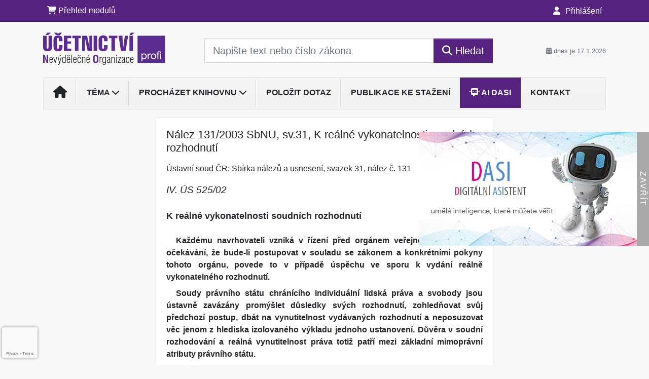

--- FILE ---
content_type: text/html; charset=utf-8
request_url: https://www.google.com/recaptcha/api2/anchor?ar=1&k=6Lc819AmAAAAAF4fYv3dDr0Zb7zNT2a2Cj51YcE9&co=aHR0cHM6Ly93d3cudWNldG5pY3R2aW5vLmN6OjQ0Mw..&hl=en&v=PoyoqOPhxBO7pBk68S4YbpHZ&size=invisible&anchor-ms=20000&execute-ms=30000&cb=oz9cg4jr4kzn
body_size: 49801
content:
<!DOCTYPE HTML><html dir="ltr" lang="en"><head><meta http-equiv="Content-Type" content="text/html; charset=UTF-8">
<meta http-equiv="X-UA-Compatible" content="IE=edge">
<title>reCAPTCHA</title>
<style type="text/css">
/* cyrillic-ext */
@font-face {
  font-family: 'Roboto';
  font-style: normal;
  font-weight: 400;
  font-stretch: 100%;
  src: url(//fonts.gstatic.com/s/roboto/v48/KFO7CnqEu92Fr1ME7kSn66aGLdTylUAMa3GUBHMdazTgWw.woff2) format('woff2');
  unicode-range: U+0460-052F, U+1C80-1C8A, U+20B4, U+2DE0-2DFF, U+A640-A69F, U+FE2E-FE2F;
}
/* cyrillic */
@font-face {
  font-family: 'Roboto';
  font-style: normal;
  font-weight: 400;
  font-stretch: 100%;
  src: url(//fonts.gstatic.com/s/roboto/v48/KFO7CnqEu92Fr1ME7kSn66aGLdTylUAMa3iUBHMdazTgWw.woff2) format('woff2');
  unicode-range: U+0301, U+0400-045F, U+0490-0491, U+04B0-04B1, U+2116;
}
/* greek-ext */
@font-face {
  font-family: 'Roboto';
  font-style: normal;
  font-weight: 400;
  font-stretch: 100%;
  src: url(//fonts.gstatic.com/s/roboto/v48/KFO7CnqEu92Fr1ME7kSn66aGLdTylUAMa3CUBHMdazTgWw.woff2) format('woff2');
  unicode-range: U+1F00-1FFF;
}
/* greek */
@font-face {
  font-family: 'Roboto';
  font-style: normal;
  font-weight: 400;
  font-stretch: 100%;
  src: url(//fonts.gstatic.com/s/roboto/v48/KFO7CnqEu92Fr1ME7kSn66aGLdTylUAMa3-UBHMdazTgWw.woff2) format('woff2');
  unicode-range: U+0370-0377, U+037A-037F, U+0384-038A, U+038C, U+038E-03A1, U+03A3-03FF;
}
/* math */
@font-face {
  font-family: 'Roboto';
  font-style: normal;
  font-weight: 400;
  font-stretch: 100%;
  src: url(//fonts.gstatic.com/s/roboto/v48/KFO7CnqEu92Fr1ME7kSn66aGLdTylUAMawCUBHMdazTgWw.woff2) format('woff2');
  unicode-range: U+0302-0303, U+0305, U+0307-0308, U+0310, U+0312, U+0315, U+031A, U+0326-0327, U+032C, U+032F-0330, U+0332-0333, U+0338, U+033A, U+0346, U+034D, U+0391-03A1, U+03A3-03A9, U+03B1-03C9, U+03D1, U+03D5-03D6, U+03F0-03F1, U+03F4-03F5, U+2016-2017, U+2034-2038, U+203C, U+2040, U+2043, U+2047, U+2050, U+2057, U+205F, U+2070-2071, U+2074-208E, U+2090-209C, U+20D0-20DC, U+20E1, U+20E5-20EF, U+2100-2112, U+2114-2115, U+2117-2121, U+2123-214F, U+2190, U+2192, U+2194-21AE, U+21B0-21E5, U+21F1-21F2, U+21F4-2211, U+2213-2214, U+2216-22FF, U+2308-230B, U+2310, U+2319, U+231C-2321, U+2336-237A, U+237C, U+2395, U+239B-23B7, U+23D0, U+23DC-23E1, U+2474-2475, U+25AF, U+25B3, U+25B7, U+25BD, U+25C1, U+25CA, U+25CC, U+25FB, U+266D-266F, U+27C0-27FF, U+2900-2AFF, U+2B0E-2B11, U+2B30-2B4C, U+2BFE, U+3030, U+FF5B, U+FF5D, U+1D400-1D7FF, U+1EE00-1EEFF;
}
/* symbols */
@font-face {
  font-family: 'Roboto';
  font-style: normal;
  font-weight: 400;
  font-stretch: 100%;
  src: url(//fonts.gstatic.com/s/roboto/v48/KFO7CnqEu92Fr1ME7kSn66aGLdTylUAMaxKUBHMdazTgWw.woff2) format('woff2');
  unicode-range: U+0001-000C, U+000E-001F, U+007F-009F, U+20DD-20E0, U+20E2-20E4, U+2150-218F, U+2190, U+2192, U+2194-2199, U+21AF, U+21E6-21F0, U+21F3, U+2218-2219, U+2299, U+22C4-22C6, U+2300-243F, U+2440-244A, U+2460-24FF, U+25A0-27BF, U+2800-28FF, U+2921-2922, U+2981, U+29BF, U+29EB, U+2B00-2BFF, U+4DC0-4DFF, U+FFF9-FFFB, U+10140-1018E, U+10190-1019C, U+101A0, U+101D0-101FD, U+102E0-102FB, U+10E60-10E7E, U+1D2C0-1D2D3, U+1D2E0-1D37F, U+1F000-1F0FF, U+1F100-1F1AD, U+1F1E6-1F1FF, U+1F30D-1F30F, U+1F315, U+1F31C, U+1F31E, U+1F320-1F32C, U+1F336, U+1F378, U+1F37D, U+1F382, U+1F393-1F39F, U+1F3A7-1F3A8, U+1F3AC-1F3AF, U+1F3C2, U+1F3C4-1F3C6, U+1F3CA-1F3CE, U+1F3D4-1F3E0, U+1F3ED, U+1F3F1-1F3F3, U+1F3F5-1F3F7, U+1F408, U+1F415, U+1F41F, U+1F426, U+1F43F, U+1F441-1F442, U+1F444, U+1F446-1F449, U+1F44C-1F44E, U+1F453, U+1F46A, U+1F47D, U+1F4A3, U+1F4B0, U+1F4B3, U+1F4B9, U+1F4BB, U+1F4BF, U+1F4C8-1F4CB, U+1F4D6, U+1F4DA, U+1F4DF, U+1F4E3-1F4E6, U+1F4EA-1F4ED, U+1F4F7, U+1F4F9-1F4FB, U+1F4FD-1F4FE, U+1F503, U+1F507-1F50B, U+1F50D, U+1F512-1F513, U+1F53E-1F54A, U+1F54F-1F5FA, U+1F610, U+1F650-1F67F, U+1F687, U+1F68D, U+1F691, U+1F694, U+1F698, U+1F6AD, U+1F6B2, U+1F6B9-1F6BA, U+1F6BC, U+1F6C6-1F6CF, U+1F6D3-1F6D7, U+1F6E0-1F6EA, U+1F6F0-1F6F3, U+1F6F7-1F6FC, U+1F700-1F7FF, U+1F800-1F80B, U+1F810-1F847, U+1F850-1F859, U+1F860-1F887, U+1F890-1F8AD, U+1F8B0-1F8BB, U+1F8C0-1F8C1, U+1F900-1F90B, U+1F93B, U+1F946, U+1F984, U+1F996, U+1F9E9, U+1FA00-1FA6F, U+1FA70-1FA7C, U+1FA80-1FA89, U+1FA8F-1FAC6, U+1FACE-1FADC, U+1FADF-1FAE9, U+1FAF0-1FAF8, U+1FB00-1FBFF;
}
/* vietnamese */
@font-face {
  font-family: 'Roboto';
  font-style: normal;
  font-weight: 400;
  font-stretch: 100%;
  src: url(//fonts.gstatic.com/s/roboto/v48/KFO7CnqEu92Fr1ME7kSn66aGLdTylUAMa3OUBHMdazTgWw.woff2) format('woff2');
  unicode-range: U+0102-0103, U+0110-0111, U+0128-0129, U+0168-0169, U+01A0-01A1, U+01AF-01B0, U+0300-0301, U+0303-0304, U+0308-0309, U+0323, U+0329, U+1EA0-1EF9, U+20AB;
}
/* latin-ext */
@font-face {
  font-family: 'Roboto';
  font-style: normal;
  font-weight: 400;
  font-stretch: 100%;
  src: url(//fonts.gstatic.com/s/roboto/v48/KFO7CnqEu92Fr1ME7kSn66aGLdTylUAMa3KUBHMdazTgWw.woff2) format('woff2');
  unicode-range: U+0100-02BA, U+02BD-02C5, U+02C7-02CC, U+02CE-02D7, U+02DD-02FF, U+0304, U+0308, U+0329, U+1D00-1DBF, U+1E00-1E9F, U+1EF2-1EFF, U+2020, U+20A0-20AB, U+20AD-20C0, U+2113, U+2C60-2C7F, U+A720-A7FF;
}
/* latin */
@font-face {
  font-family: 'Roboto';
  font-style: normal;
  font-weight: 400;
  font-stretch: 100%;
  src: url(//fonts.gstatic.com/s/roboto/v48/KFO7CnqEu92Fr1ME7kSn66aGLdTylUAMa3yUBHMdazQ.woff2) format('woff2');
  unicode-range: U+0000-00FF, U+0131, U+0152-0153, U+02BB-02BC, U+02C6, U+02DA, U+02DC, U+0304, U+0308, U+0329, U+2000-206F, U+20AC, U+2122, U+2191, U+2193, U+2212, U+2215, U+FEFF, U+FFFD;
}
/* cyrillic-ext */
@font-face {
  font-family: 'Roboto';
  font-style: normal;
  font-weight: 500;
  font-stretch: 100%;
  src: url(//fonts.gstatic.com/s/roboto/v48/KFO7CnqEu92Fr1ME7kSn66aGLdTylUAMa3GUBHMdazTgWw.woff2) format('woff2');
  unicode-range: U+0460-052F, U+1C80-1C8A, U+20B4, U+2DE0-2DFF, U+A640-A69F, U+FE2E-FE2F;
}
/* cyrillic */
@font-face {
  font-family: 'Roboto';
  font-style: normal;
  font-weight: 500;
  font-stretch: 100%;
  src: url(//fonts.gstatic.com/s/roboto/v48/KFO7CnqEu92Fr1ME7kSn66aGLdTylUAMa3iUBHMdazTgWw.woff2) format('woff2');
  unicode-range: U+0301, U+0400-045F, U+0490-0491, U+04B0-04B1, U+2116;
}
/* greek-ext */
@font-face {
  font-family: 'Roboto';
  font-style: normal;
  font-weight: 500;
  font-stretch: 100%;
  src: url(//fonts.gstatic.com/s/roboto/v48/KFO7CnqEu92Fr1ME7kSn66aGLdTylUAMa3CUBHMdazTgWw.woff2) format('woff2');
  unicode-range: U+1F00-1FFF;
}
/* greek */
@font-face {
  font-family: 'Roboto';
  font-style: normal;
  font-weight: 500;
  font-stretch: 100%;
  src: url(//fonts.gstatic.com/s/roboto/v48/KFO7CnqEu92Fr1ME7kSn66aGLdTylUAMa3-UBHMdazTgWw.woff2) format('woff2');
  unicode-range: U+0370-0377, U+037A-037F, U+0384-038A, U+038C, U+038E-03A1, U+03A3-03FF;
}
/* math */
@font-face {
  font-family: 'Roboto';
  font-style: normal;
  font-weight: 500;
  font-stretch: 100%;
  src: url(//fonts.gstatic.com/s/roboto/v48/KFO7CnqEu92Fr1ME7kSn66aGLdTylUAMawCUBHMdazTgWw.woff2) format('woff2');
  unicode-range: U+0302-0303, U+0305, U+0307-0308, U+0310, U+0312, U+0315, U+031A, U+0326-0327, U+032C, U+032F-0330, U+0332-0333, U+0338, U+033A, U+0346, U+034D, U+0391-03A1, U+03A3-03A9, U+03B1-03C9, U+03D1, U+03D5-03D6, U+03F0-03F1, U+03F4-03F5, U+2016-2017, U+2034-2038, U+203C, U+2040, U+2043, U+2047, U+2050, U+2057, U+205F, U+2070-2071, U+2074-208E, U+2090-209C, U+20D0-20DC, U+20E1, U+20E5-20EF, U+2100-2112, U+2114-2115, U+2117-2121, U+2123-214F, U+2190, U+2192, U+2194-21AE, U+21B0-21E5, U+21F1-21F2, U+21F4-2211, U+2213-2214, U+2216-22FF, U+2308-230B, U+2310, U+2319, U+231C-2321, U+2336-237A, U+237C, U+2395, U+239B-23B7, U+23D0, U+23DC-23E1, U+2474-2475, U+25AF, U+25B3, U+25B7, U+25BD, U+25C1, U+25CA, U+25CC, U+25FB, U+266D-266F, U+27C0-27FF, U+2900-2AFF, U+2B0E-2B11, U+2B30-2B4C, U+2BFE, U+3030, U+FF5B, U+FF5D, U+1D400-1D7FF, U+1EE00-1EEFF;
}
/* symbols */
@font-face {
  font-family: 'Roboto';
  font-style: normal;
  font-weight: 500;
  font-stretch: 100%;
  src: url(//fonts.gstatic.com/s/roboto/v48/KFO7CnqEu92Fr1ME7kSn66aGLdTylUAMaxKUBHMdazTgWw.woff2) format('woff2');
  unicode-range: U+0001-000C, U+000E-001F, U+007F-009F, U+20DD-20E0, U+20E2-20E4, U+2150-218F, U+2190, U+2192, U+2194-2199, U+21AF, U+21E6-21F0, U+21F3, U+2218-2219, U+2299, U+22C4-22C6, U+2300-243F, U+2440-244A, U+2460-24FF, U+25A0-27BF, U+2800-28FF, U+2921-2922, U+2981, U+29BF, U+29EB, U+2B00-2BFF, U+4DC0-4DFF, U+FFF9-FFFB, U+10140-1018E, U+10190-1019C, U+101A0, U+101D0-101FD, U+102E0-102FB, U+10E60-10E7E, U+1D2C0-1D2D3, U+1D2E0-1D37F, U+1F000-1F0FF, U+1F100-1F1AD, U+1F1E6-1F1FF, U+1F30D-1F30F, U+1F315, U+1F31C, U+1F31E, U+1F320-1F32C, U+1F336, U+1F378, U+1F37D, U+1F382, U+1F393-1F39F, U+1F3A7-1F3A8, U+1F3AC-1F3AF, U+1F3C2, U+1F3C4-1F3C6, U+1F3CA-1F3CE, U+1F3D4-1F3E0, U+1F3ED, U+1F3F1-1F3F3, U+1F3F5-1F3F7, U+1F408, U+1F415, U+1F41F, U+1F426, U+1F43F, U+1F441-1F442, U+1F444, U+1F446-1F449, U+1F44C-1F44E, U+1F453, U+1F46A, U+1F47D, U+1F4A3, U+1F4B0, U+1F4B3, U+1F4B9, U+1F4BB, U+1F4BF, U+1F4C8-1F4CB, U+1F4D6, U+1F4DA, U+1F4DF, U+1F4E3-1F4E6, U+1F4EA-1F4ED, U+1F4F7, U+1F4F9-1F4FB, U+1F4FD-1F4FE, U+1F503, U+1F507-1F50B, U+1F50D, U+1F512-1F513, U+1F53E-1F54A, U+1F54F-1F5FA, U+1F610, U+1F650-1F67F, U+1F687, U+1F68D, U+1F691, U+1F694, U+1F698, U+1F6AD, U+1F6B2, U+1F6B9-1F6BA, U+1F6BC, U+1F6C6-1F6CF, U+1F6D3-1F6D7, U+1F6E0-1F6EA, U+1F6F0-1F6F3, U+1F6F7-1F6FC, U+1F700-1F7FF, U+1F800-1F80B, U+1F810-1F847, U+1F850-1F859, U+1F860-1F887, U+1F890-1F8AD, U+1F8B0-1F8BB, U+1F8C0-1F8C1, U+1F900-1F90B, U+1F93B, U+1F946, U+1F984, U+1F996, U+1F9E9, U+1FA00-1FA6F, U+1FA70-1FA7C, U+1FA80-1FA89, U+1FA8F-1FAC6, U+1FACE-1FADC, U+1FADF-1FAE9, U+1FAF0-1FAF8, U+1FB00-1FBFF;
}
/* vietnamese */
@font-face {
  font-family: 'Roboto';
  font-style: normal;
  font-weight: 500;
  font-stretch: 100%;
  src: url(//fonts.gstatic.com/s/roboto/v48/KFO7CnqEu92Fr1ME7kSn66aGLdTylUAMa3OUBHMdazTgWw.woff2) format('woff2');
  unicode-range: U+0102-0103, U+0110-0111, U+0128-0129, U+0168-0169, U+01A0-01A1, U+01AF-01B0, U+0300-0301, U+0303-0304, U+0308-0309, U+0323, U+0329, U+1EA0-1EF9, U+20AB;
}
/* latin-ext */
@font-face {
  font-family: 'Roboto';
  font-style: normal;
  font-weight: 500;
  font-stretch: 100%;
  src: url(//fonts.gstatic.com/s/roboto/v48/KFO7CnqEu92Fr1ME7kSn66aGLdTylUAMa3KUBHMdazTgWw.woff2) format('woff2');
  unicode-range: U+0100-02BA, U+02BD-02C5, U+02C7-02CC, U+02CE-02D7, U+02DD-02FF, U+0304, U+0308, U+0329, U+1D00-1DBF, U+1E00-1E9F, U+1EF2-1EFF, U+2020, U+20A0-20AB, U+20AD-20C0, U+2113, U+2C60-2C7F, U+A720-A7FF;
}
/* latin */
@font-face {
  font-family: 'Roboto';
  font-style: normal;
  font-weight: 500;
  font-stretch: 100%;
  src: url(//fonts.gstatic.com/s/roboto/v48/KFO7CnqEu92Fr1ME7kSn66aGLdTylUAMa3yUBHMdazQ.woff2) format('woff2');
  unicode-range: U+0000-00FF, U+0131, U+0152-0153, U+02BB-02BC, U+02C6, U+02DA, U+02DC, U+0304, U+0308, U+0329, U+2000-206F, U+20AC, U+2122, U+2191, U+2193, U+2212, U+2215, U+FEFF, U+FFFD;
}
/* cyrillic-ext */
@font-face {
  font-family: 'Roboto';
  font-style: normal;
  font-weight: 900;
  font-stretch: 100%;
  src: url(//fonts.gstatic.com/s/roboto/v48/KFO7CnqEu92Fr1ME7kSn66aGLdTylUAMa3GUBHMdazTgWw.woff2) format('woff2');
  unicode-range: U+0460-052F, U+1C80-1C8A, U+20B4, U+2DE0-2DFF, U+A640-A69F, U+FE2E-FE2F;
}
/* cyrillic */
@font-face {
  font-family: 'Roboto';
  font-style: normal;
  font-weight: 900;
  font-stretch: 100%;
  src: url(//fonts.gstatic.com/s/roboto/v48/KFO7CnqEu92Fr1ME7kSn66aGLdTylUAMa3iUBHMdazTgWw.woff2) format('woff2');
  unicode-range: U+0301, U+0400-045F, U+0490-0491, U+04B0-04B1, U+2116;
}
/* greek-ext */
@font-face {
  font-family: 'Roboto';
  font-style: normal;
  font-weight: 900;
  font-stretch: 100%;
  src: url(//fonts.gstatic.com/s/roboto/v48/KFO7CnqEu92Fr1ME7kSn66aGLdTylUAMa3CUBHMdazTgWw.woff2) format('woff2');
  unicode-range: U+1F00-1FFF;
}
/* greek */
@font-face {
  font-family: 'Roboto';
  font-style: normal;
  font-weight: 900;
  font-stretch: 100%;
  src: url(//fonts.gstatic.com/s/roboto/v48/KFO7CnqEu92Fr1ME7kSn66aGLdTylUAMa3-UBHMdazTgWw.woff2) format('woff2');
  unicode-range: U+0370-0377, U+037A-037F, U+0384-038A, U+038C, U+038E-03A1, U+03A3-03FF;
}
/* math */
@font-face {
  font-family: 'Roboto';
  font-style: normal;
  font-weight: 900;
  font-stretch: 100%;
  src: url(//fonts.gstatic.com/s/roboto/v48/KFO7CnqEu92Fr1ME7kSn66aGLdTylUAMawCUBHMdazTgWw.woff2) format('woff2');
  unicode-range: U+0302-0303, U+0305, U+0307-0308, U+0310, U+0312, U+0315, U+031A, U+0326-0327, U+032C, U+032F-0330, U+0332-0333, U+0338, U+033A, U+0346, U+034D, U+0391-03A1, U+03A3-03A9, U+03B1-03C9, U+03D1, U+03D5-03D6, U+03F0-03F1, U+03F4-03F5, U+2016-2017, U+2034-2038, U+203C, U+2040, U+2043, U+2047, U+2050, U+2057, U+205F, U+2070-2071, U+2074-208E, U+2090-209C, U+20D0-20DC, U+20E1, U+20E5-20EF, U+2100-2112, U+2114-2115, U+2117-2121, U+2123-214F, U+2190, U+2192, U+2194-21AE, U+21B0-21E5, U+21F1-21F2, U+21F4-2211, U+2213-2214, U+2216-22FF, U+2308-230B, U+2310, U+2319, U+231C-2321, U+2336-237A, U+237C, U+2395, U+239B-23B7, U+23D0, U+23DC-23E1, U+2474-2475, U+25AF, U+25B3, U+25B7, U+25BD, U+25C1, U+25CA, U+25CC, U+25FB, U+266D-266F, U+27C0-27FF, U+2900-2AFF, U+2B0E-2B11, U+2B30-2B4C, U+2BFE, U+3030, U+FF5B, U+FF5D, U+1D400-1D7FF, U+1EE00-1EEFF;
}
/* symbols */
@font-face {
  font-family: 'Roboto';
  font-style: normal;
  font-weight: 900;
  font-stretch: 100%;
  src: url(//fonts.gstatic.com/s/roboto/v48/KFO7CnqEu92Fr1ME7kSn66aGLdTylUAMaxKUBHMdazTgWw.woff2) format('woff2');
  unicode-range: U+0001-000C, U+000E-001F, U+007F-009F, U+20DD-20E0, U+20E2-20E4, U+2150-218F, U+2190, U+2192, U+2194-2199, U+21AF, U+21E6-21F0, U+21F3, U+2218-2219, U+2299, U+22C4-22C6, U+2300-243F, U+2440-244A, U+2460-24FF, U+25A0-27BF, U+2800-28FF, U+2921-2922, U+2981, U+29BF, U+29EB, U+2B00-2BFF, U+4DC0-4DFF, U+FFF9-FFFB, U+10140-1018E, U+10190-1019C, U+101A0, U+101D0-101FD, U+102E0-102FB, U+10E60-10E7E, U+1D2C0-1D2D3, U+1D2E0-1D37F, U+1F000-1F0FF, U+1F100-1F1AD, U+1F1E6-1F1FF, U+1F30D-1F30F, U+1F315, U+1F31C, U+1F31E, U+1F320-1F32C, U+1F336, U+1F378, U+1F37D, U+1F382, U+1F393-1F39F, U+1F3A7-1F3A8, U+1F3AC-1F3AF, U+1F3C2, U+1F3C4-1F3C6, U+1F3CA-1F3CE, U+1F3D4-1F3E0, U+1F3ED, U+1F3F1-1F3F3, U+1F3F5-1F3F7, U+1F408, U+1F415, U+1F41F, U+1F426, U+1F43F, U+1F441-1F442, U+1F444, U+1F446-1F449, U+1F44C-1F44E, U+1F453, U+1F46A, U+1F47D, U+1F4A3, U+1F4B0, U+1F4B3, U+1F4B9, U+1F4BB, U+1F4BF, U+1F4C8-1F4CB, U+1F4D6, U+1F4DA, U+1F4DF, U+1F4E3-1F4E6, U+1F4EA-1F4ED, U+1F4F7, U+1F4F9-1F4FB, U+1F4FD-1F4FE, U+1F503, U+1F507-1F50B, U+1F50D, U+1F512-1F513, U+1F53E-1F54A, U+1F54F-1F5FA, U+1F610, U+1F650-1F67F, U+1F687, U+1F68D, U+1F691, U+1F694, U+1F698, U+1F6AD, U+1F6B2, U+1F6B9-1F6BA, U+1F6BC, U+1F6C6-1F6CF, U+1F6D3-1F6D7, U+1F6E0-1F6EA, U+1F6F0-1F6F3, U+1F6F7-1F6FC, U+1F700-1F7FF, U+1F800-1F80B, U+1F810-1F847, U+1F850-1F859, U+1F860-1F887, U+1F890-1F8AD, U+1F8B0-1F8BB, U+1F8C0-1F8C1, U+1F900-1F90B, U+1F93B, U+1F946, U+1F984, U+1F996, U+1F9E9, U+1FA00-1FA6F, U+1FA70-1FA7C, U+1FA80-1FA89, U+1FA8F-1FAC6, U+1FACE-1FADC, U+1FADF-1FAE9, U+1FAF0-1FAF8, U+1FB00-1FBFF;
}
/* vietnamese */
@font-face {
  font-family: 'Roboto';
  font-style: normal;
  font-weight: 900;
  font-stretch: 100%;
  src: url(//fonts.gstatic.com/s/roboto/v48/KFO7CnqEu92Fr1ME7kSn66aGLdTylUAMa3OUBHMdazTgWw.woff2) format('woff2');
  unicode-range: U+0102-0103, U+0110-0111, U+0128-0129, U+0168-0169, U+01A0-01A1, U+01AF-01B0, U+0300-0301, U+0303-0304, U+0308-0309, U+0323, U+0329, U+1EA0-1EF9, U+20AB;
}
/* latin-ext */
@font-face {
  font-family: 'Roboto';
  font-style: normal;
  font-weight: 900;
  font-stretch: 100%;
  src: url(//fonts.gstatic.com/s/roboto/v48/KFO7CnqEu92Fr1ME7kSn66aGLdTylUAMa3KUBHMdazTgWw.woff2) format('woff2');
  unicode-range: U+0100-02BA, U+02BD-02C5, U+02C7-02CC, U+02CE-02D7, U+02DD-02FF, U+0304, U+0308, U+0329, U+1D00-1DBF, U+1E00-1E9F, U+1EF2-1EFF, U+2020, U+20A0-20AB, U+20AD-20C0, U+2113, U+2C60-2C7F, U+A720-A7FF;
}
/* latin */
@font-face {
  font-family: 'Roboto';
  font-style: normal;
  font-weight: 900;
  font-stretch: 100%;
  src: url(//fonts.gstatic.com/s/roboto/v48/KFO7CnqEu92Fr1ME7kSn66aGLdTylUAMa3yUBHMdazQ.woff2) format('woff2');
  unicode-range: U+0000-00FF, U+0131, U+0152-0153, U+02BB-02BC, U+02C6, U+02DA, U+02DC, U+0304, U+0308, U+0329, U+2000-206F, U+20AC, U+2122, U+2191, U+2193, U+2212, U+2215, U+FEFF, U+FFFD;
}

</style>
<link rel="stylesheet" type="text/css" href="https://www.gstatic.com/recaptcha/releases/PoyoqOPhxBO7pBk68S4YbpHZ/styles__ltr.css">
<script nonce="V2-plZt-aT1uzF3aqlbOFg" type="text/javascript">window['__recaptcha_api'] = 'https://www.google.com/recaptcha/api2/';</script>
<script type="text/javascript" src="https://www.gstatic.com/recaptcha/releases/PoyoqOPhxBO7pBk68S4YbpHZ/recaptcha__en.js" nonce="V2-plZt-aT1uzF3aqlbOFg">
      
    </script></head>
<body><div id="rc-anchor-alert" class="rc-anchor-alert"></div>
<input type="hidden" id="recaptcha-token" value="[base64]">
<script type="text/javascript" nonce="V2-plZt-aT1uzF3aqlbOFg">
      recaptcha.anchor.Main.init("[\x22ainput\x22,[\x22bgdata\x22,\x22\x22,\[base64]/[base64]/[base64]/[base64]/[base64]/[base64]/[base64]/[base64]/[base64]/[base64]\\u003d\x22,\[base64]\\u003d\\u003d\x22,\[base64]/[base64]/DljAhwqnDvnwDwr4iwqzDuMOGwq7CsMKiw5/DrEhgwrjClCIlEDDChMKkw6kuDE1WJ3fChTrCgHJxwoNqwqbDn3YzwoTCoxTDuGXChsKDYhjDtWvDuQsxRy/[base64]/w5fClsOuKsOXVHUawqjDuMKdw4PDlsO+wq80w6zDtMOtOcK0w5/CqMO+Zi0ew5rChF/CsiPCrW/CgQ3Cuk/Cg2wLUEkEwoBkwozDsUJewp3CucO4wpDDgcOkwrctwoo6FMOWwrZDJ3sFw6ZyNsOtwrlsw50OGnAow5gZdTfCqsO7NwNUwr3DsAvDhsKCwoHCm8K0w6nDrsKIJMKqZMK/[base64]/wrQbTVA8w6RXwo/CusKSWsOCw7jDn0jDs8KzKsKPwpdIcMKTw4huwpYMfsOEbsOnc0rCuETDv3fCqsKxR8O8wqhCSsOuw44zR8OvJsOAdRLDpsO0NxbCuQPDhMKzZi7Cvg9kwrE0wp/CoMOvahrDosOYw7NIw47CqUXDlgDCrcKPCSNkW8KSbcKwwqrDvsORA8K7XyhFKQk2wojCjELCjcO/wofDpMK7UMK8PxXCji9PworCjcO3woHDuMKCMBjCvl8cwr7Cp8Klw5drdmDCmwkkw4BTwpfDlSRFEMOWcCPDpcOIw5huaRFQQMK7wqsmw4/[base64]/[base64]/DgXLDnVHDsCPDmcKcMmvDjhbCqSPDmzFGwrlZwqFmwprDlhUkworClFNqw5jCpT/CnE/[base64]/[base64]/CvjTDqHbCu8K6wovDkQXCmsKqwp3DgMKifxgSw4FQw4VpUcOwaFXDi8KOPgXDtcO0eDXCpEXDrcKXOMK5fXhUw4nCvGZrwqsYwp00wprClTPDtcKtCMKPw5wJRhIgK8OnacKADEHCtHZlw5c6WyZew7bCkMOZPWTCrTXCosK8URPDn8OrckhlJ8Kxw7/CuhZlw5/DuMK9w4jCkGsLD8K1RB85YwgMw7I2dQZcWsKfw5pLPH5RUkjDq8Kkw7DCm8K9w5N5fkkzwoDCjj3CpRvDncOwwp83CsOiEHtHw6V8FsKKwqAGMsOiw58Cw67DoHTCssOfFMOQf8KoH8KAXcKNRcOgwpwXGRLDoV/Dgi1VwpBLwqYZL0RnFcKEPMOXTcOObcOANsOJwqrCvFrCuMK5w60rXMO5PMOPwp84McKOZMOxw7fDmT4VwoI4F2TDlsKeXMO/[base64]/CrMOiFcKfw4PDicO+w7DCiiMPNcKGwq/ChR1bDcKKw5xFSFHCjh5JUksyw4fDscOWw5TDvVbDm3BzCMKEA0o4wojCsENpwprCpxXCqlAzwovCqjJOCgDCpz1gwq/DujnCl8OiwqV/WMOLw5EZeQ/DmWHDu2dSBcKKw7kIW8O5Ph43GBBwUUvCrlcZMsO6S8OpwrdTKHFXwrg9wozCo1xbC8OsfsKrYSjDoi9IesO6w5vCgsODPMO+w7xEw4rDrwg/PVQUEsOiPl/CocOZw5cHZ8Olwoo3WnQCwoPDtMOiwpPCrMKfLsOywp0yQcKHw7/DsgbCpsOdFcK8w5hwwrvDhHx4ZwTCm8KzLmRVPMO1BCVsHk7DoAHDssOuw53DriorPTs8bSrCi8KfccKufAcDwpAJCcOUw7dsL8O7F8Oxwqh/FGNgwrDDocOfSBvDscKFw49Uw4rDuMOxw4zDv1nDnsONwrVFFMKSfV7CvsO0w6rDpSRTOsOrw7F/wqLDkxUlw5LDq8KZw7vDjsKxw4s1w4vCgcOhw59sBkVJDVc1ZSPChQBjBkYveREuwrAFw4BEKcOww4IPGB/DssOBF8K9wqoVw7MIw6fCucKUWQBlFWDDjWEzwpnDiyIHw57Dm8OVVsKdKhTDsMO1aEXDuWMpYGHDk8Kbw7JtdcO0wpgnw7BtwrBRw5nDo8KKWMKKwrwYw4UtTMO3PsKkw4HDvcKPLDVWw5rCpio6IRZ1XcK2cTFzwpjDuVnCnzU/T8KMPMKgbCPCpFDDlsOYwpHCicOvw7x9LVzCjR93wptlTzQLHcKrSU91K2rCkTNXVE9YSHFjVhZaMQvDlTEkRsKxw4pPw7bCpcOfUsOkw5wzw6h8V1bClMOew51gNA/CshZGwpvDh8KtJsO6wqgsJsKnwpnCp8Osw5fCmxDCtMKdwpZDUEzCnsKdZMOHDcKubiNxFiVWOyrCrMKyw6vChjTCt8Owwoc9BMOGwrcbSMKQQMOmbcOmJHXDiwzDgMKKMHzDgsKtPkgUVcKlLh11UsO7OT/CvcKVwpYswovDlMKEwrgwwpI5woHDv2PDtGXCrcKCH8KPDg3CpsKiB2PClMK2NcOlw4Ivw6J6W0U3w4koMSjCu8Kcw6XDsEREwpdDKMK8ZMOVPcKGwrRIDlZ2wqbDi8K6A8K7wqPCpMOXelVpYMKKw5nDhcK+w5nCocKMS23CosORw43CjUzDng/[base64]/wqUFw6/CnMKKwoTCisKiRcK6PmjDtVHDkBoqJMK/XcKkSjRJw4fDjRdzXsK8w5NXwrILwqlpw64Qw7XDocO7d8KzfcOMdSg3wqZmwoMRw4TDi1IHBm/CsHV3Iwhjw7t4Fj10woZia1nDtMKlMRQ4C2IMw6DCszBjUMKMw60Aw7XCnMOSKVVhw6XDmmRDwqBjRV/CuGYxMsOBwoc0w4HClMOJCcO4Ex/Dj0tSwo/CocK9c1d3w4PCqEgYw7nCnVjDtsKWwosWIcKtwqZtacOXBzHDgzJmwptjw6c7w7fCiBLDvMKgJQTDpyjCmhnDuivDn0hSwpATZ3rCmXHCqGwHcsKSw4XDtsObJSLDqldmw7nDlsO/wp59FWnDqsKES8KLLsOOwqV+Ej7ClcKyKjzDt8KqQXtKUcO+woTCi0jCk8Krw67DhxfCoBtdw5/DvsKFEcKRw5bCvcO9wqrDpG3CkD8NHcKBJ3vCizjDtzMGAsOHLTADw7N8FDtMGMOYworCm8KpfsK2w7DDulsawrExwqHCiQ/DrMOEwp1nwpbDpBPCkTXDvERfZcOgPhnDjgDDjQLDq8OFw7trw4jCmMOUEgHDvz8Gw558UcK9ORLDv3cEZGzDs8KEAFcawolpw4lxwoc8woV2bsOwDsOmw4g/w5d5IcKIL8OdwrsPwqTDm21RwoQOw4/[base64]/w60gJMK2wrfDpHDDuBPCl8Kxw6zDnxjDrMKSYsOmw7PCrGA2GcKHwqJgYsObTQpvB8KQw4U0wqF+wrrCiHM+w4nChX5oaX8+K8KuG3Q7F0fDnVtRURkPEQErSQXDsRnDty3Coj7Ct8KPKD7Dqi/Dtzdvw5LDmC8gwrIdw6XDmlfDg1BZVGHDokAswo7DlF3DusOCKFbDrXAbwqlyKl7Cs8Kww7Bxw5zCrBJyBi4/wrwYWcO9AFnCn8OIw6MfXcODKcKpw7RZwrxNwqZBw67CjcKAVWfDuybCvsOGXsKDw6FVw4rCr8OBw7nDsljCgHrDogIvc8Kawo8kwow/w6VSOsOtZ8O/wrfDqcOVQDfCsX/Dk8Orw47Cu2LCg8K9woxBwrBEwos7wqNoXsOfDEPCoMKufF93d8K9wrddPFZhw61zwrfDqzEYVcOywqw9woR5N8OWB8K4wpPDm8KfbX/CpinCjF3DlcOtEMKpwp8FPSXCojrCm8OVwpzCo8Kcw6XCvi3CscOMwoDDhsO0wqjCtsK4GMKJfFd/NznCi8Oww6DDrlhsfAtQPsOjJgYdwonDgiDDtMKDwp3DtMOnw43CvT/DoytTw4jChwHClFw7w6/Dj8KfJsKywoHDssOWw54OwpBDw5DCkBsFw4pdwpRgRcKUw7jDicO8McKWwr7CpxHCs8KJw5HCnMO1ViXCqcOfw6U1w5lgw5t7w5ZZw5zCsFDDncKmw7rDnsKvw6rDhsOYw41Lw7fDkT/DtGoawp/DiS/[base64]/DqjYcwot2wrTCg2vDiTxBw57Dh0ACKmQyGylrAsKVwogHwqoJccOMw7AEwo9OXRPCvMKrwodBw7ogUMOtw5vDoGE8woPCpSDDohlOZzAbw4xTZMK7CsOlw6gtw4d1dMKjwrbCvD3CvTPCrcOvw6jClsOPSynDjwHCgiR4wo0Hw51CKy8Uwq/[base64]/DnF3CpcKiw6k6BU9jwqnCuBvDhUYdYBMWLsO3wq1pVE9FBcOAw4vDo8OZUcKFw5dRNn4qFMOZw5AtPsKfw7jDncOTHsOPcC9hwqDDm3XDi8K5DyfCs8OPB0QHw5/[base64]/wqvDkcKQI8OLE8OAwrzCh3EPw4l+w4fDlcK6LsOxNmfDn8OYwpQRw7TDlMOkwoLDuXgAw5bDm8O/[base64]/[base64]/DvMOwUmBuLMO/MMKcwrsLwq0dw7YmLQ/Dr0PDjcKIfD/CocK6TXJLw51HaMKywr45w4M4cXQIw5bChxfDgCDDscO1QMOYR0DDui1+cMOfw7nDsMOPwrLChx1EDyzDh0LCucOIw5/ClyXCh3nCoMObRjTDhHzDjBrDuRrDiF3DnMOewpggRMKHcX3CnHlUAh3Ch8Ofw5Y+woZ3Q8OHwo9kwr/CtsOUw5cKw6jDhMKew7bCm2bDk0sJwqDDjA7CngAbbgRsaS48wqh5ZcOUwrhww65LwoDDsi7Dh25iOgVYw5DCgsO5KSQ2wqTDtsOww4TCrcO6fALCm8KMFW/CgizCgUPDuMOxwqjCknJOw6kdQRNMAMK8IGjDrXcmXlrCnMKTwojDoMK2VhDDqcOzw60DHMKdw77Dm8Okw6zCqsK0bMOBwpRRwrElwrrCiMKwwoPDp8KTwo3DusKOwpHCh3RgEBrCkMOWW8KrFUl0woRjwr/CgsKMw7fDhy/ClMKwwonDmAliGk4DBgnCvUPDrMOzw69BwrIwI8KSwqvCmcOyw6MAw7tAw5www7N+wq5MF8O+QsKLE8OVScOHw6QlFMOSe8O9wpjDpRPCusOsFC7Cj8Opw55mwoFAZklKDgjDiHlUwozCp8ONWUYXwpDCuAPDrSM1UMKTR2dbfj9aH8O0YlR8YcKGcsO3Rh/DicO9YyLDpcOqwpYOS2XCrMO/wq3DvXXDt3rDuXpRw5/CgMKcMMOOBsKPImHCrsKNPcOBwonChEnCrzEew6HCksKawp3DhnbCgxfChcKDGcKlRkcZOMOMw7vDtcKVw4Yuw57CvMKhJcOpwql+woRCfyfDksKkw7UiXQNXwoRAGTbCrmTCgizCmzF2w5ESXMKBwo/DuhhqwqppK1jDnjvCg8K5OBJ1w6YcF8K0wosPB8KUw6gpMWvCk3LDpiZRwr/DnMKMw4kMwoRABzvCr8Obw7HDrSUOwqbCqCXDkcOSKFtcw71zccKTwrRZUsO/[base64]/DqkTCicOWSsKuHMORNjzDnMKBwppJW0bChmhVw6JQw4DDkkERw4ofZVFMQxLCiyI7D8KQJsKUw7doQcODw5jCn8KCwq4xPEzCiMKtw5XCgsOsU8O7HBZlbXYowrJaw7Ijw68hwqrCgkDDv8Khw7sMw6VxLcKNaBvDqzIKwpbCncO/wpbDkT3Ck0IYRsKOfsKkAsOIaMK5I0zCmi8pOCphdz7CjSZYwqjCjsOyRMK5w7Asa8OHM8K8FsK9TRJORyYFGR/[base64]/[base64]/Cq8K8w5TDrCN/w5YkMsOyw64hXTrDtTkOH3xkwp1QwoZHOsOMLGEFMMKOXRfDlnxlOcO9w6UWwqXCgcObY8OXw57DmsKaw6wICz/Do8Kawr7CtzrCmSwGwpcdw5BRw6fDg2jCr8K4FcK5w6E3LMKbU8K/wqdaE8O/[base64]/DmcK4w6Baw40zw59BGQjCsg7Ch3whccOWVMKGQ8O8wrrDtCg/w5VpcUnDkhoFwpQFDiDDrsK/wqzDn8KCwqrDoQVsw43Cn8O1W8OGw5kawrcBJ8KhwotqPsKxw5/Dl17CiMOJw5fCjAtpNsKZwqpmBxrDpsKMNBvDjMOzNHt9LDzDqXnDr3kuw7tYR8KHYsKcw7LDiMKjXBbCvsOLw5DCm8KWw5wtw6dfZMOIwo3ClsKjwpvDkFLCiMOeBxpZZ0vDsMObwqM8KzI7wqfDmmErGsKiw5tNHcO1RRTCjx/CkzvDhRQpIQjDjcOQwqBkP8O0PArCgcKNTmh6wq/CpcKkw6vCmDzDjSsNwpwxZcK4KcOVTjcPwpjCjALDnMKGHmHDqE9hwoDDlMKbwqMlDMOZcWXCt8K1Zm7CtVlpWsOlIMK8wq/[base64]/Ckk3Ds8O0wojDlCPDu8K2wq93PxrDhFNCwoxfAcKiw68HwrlNKELCssO5XMOuwoZvXC45w6rClcOJPSDCmMO0w6PDoUbDpMKmLGAKw6Nmw51BTsOOwqIGQVvDmTBGw5s5HcO0V3zCkS3CigzDkkBAJMOtMMKzUsK2FMKeeMKCw4ZWACxWAjLCuMOpTh/DlsKlw7TDjzvCuMOiw6JeRCLDrHLCoGxwwpd7X8KEWcOvwqRlVUc+TcOXwoptIsKqUBLDgCXDhgQnFWwIZMKiwqFTecK1wogXwrRqw4vCrnhfwrt8UDXDtMOpVMOwDBvDvBIWGXXDt2HCqMOhX8OaIRcic1nDg8K/wrXDkynCuwIRwqPDoHzCtMK0wrXDrsO6LMKBw43DrMKcEVEaB8Ouw7nDl0kvw77DqnLDpcO7DGPDt09vSWMQw6/CpEzCksKbwr3DkkZbwp8jw7NZwq4hf2fDoSHDucK+w7nCr8KhbMKsZlxGf2vDjMKPW0rCvElUw5jCjGBgwosxJwM7Rm92w6PChsKwBlYgwp/[base64]/woceM8KLw77Dv8Ouwoxkbm7CqXMeaH3DrcO6IMOBVhkdw6YaV8K5bcOBwqzDjcOsNiHCk8KEwoXDlXdqwoXCgsKdTsOOCsKfFQTDtsKua8OFbFcbw60qw67CsMKhI8ObC8Kdwo/CvS7CtFEZw6DCghbDr3x/[base64]/Cr8OHWFwfwrfDrWE0EcK5wrPDp8ONQ8O4BcKewpnDuExUMHbDlB7DqsOTwqDDjGrCk8OOEAfCucKow6sJB1rCqG/[base64]/[base64]/CqRBxwrEwwot4wpnChENuJwwpHsKMwpzDvS/Ch8KHwrbCoDHCtlvDqh8bwpfDqwNZwrHDrGcbScORGUAyHMOrXcK2KAnDncK3KMOqwrrDmsOBOz1rwoh3cVNSw4lew7jCq8Kcw5PDqgTDp8Kzw6V6ZsOwbXXCrMOncXN/[base64]/DjsKBfXLCqSBGwpQbw4JkFFDCr0Jywpsjdj/[base64]/[base64]/Cr0NoEsOcwqjCncOJwr/DnMK7w6BFPsOpwrYEwqvDiURBWFgCUMKCwo/DisOlwqfCnsOTF3QEOXVaEsOZwrtrw7MQwojCpcOXw4TCiURxw7pFwrbDjcOYw6nCr8KCODFjwpQ4MBo4wpHDhCBkwpF4wqnDm8OiwoASYGxyeMK9w4p/w4BLeh1LJcOqw5JTPFwmXEvCmGjCkFtYw67Ctx/Do8OoJ39yW8K3wqTDgyLCuxx7JBTDlsKww40wwqQQFcKIw5XDsMKlw7HDq8OgwpDCqcKnZMO9w4jCnC/CgMKUwqQFWMKRJRdawq7ClMK3w7PCrwLDjEkNw6fDtnsCw7lIw47CncOnKSnCtsOcw5B6woTCgi8tRhrDkEvDkMKuw6nCi8K+C8Kow5R0BsOkw4LCgcOqWDvDllDClGx/woXCgzHCusK7IQpAOljCgMOcSMKZcynCmWrChMOgwoEtwofCsg/DtEZQw6vDvE3DrzDCkMOzW8OMwqvDlGFLLknDtzQsA8OlO8OoRlgvJkLDvUgGQ1bCkSAvw7tswpXClMO1cMKswrvChsOdwrbCnXlxc8O2RnbDtSE9w53CpcK7cXwnR8KGwrtjw4MoEAzDscKzX8K6bEDCox/DocKbw595Dnk9Y35tw4R9wpd3wpjDoMKWw4LCjz7CsgBKasKbw4YkLhfCmMOzwq5ibjdJwpwwasOnUjDCtBgUw6DDqSvCkVAhXE0dGiDDhCcqwo/DmMOMPVVQJ8KfwrlOFMKmw7LCiU44NmQcS8OoWsKrwpnDs8OGwrYUw5PDrArDosORwrsNw5Rsw45HQnLDk3wow6HClkDDn8KEe8KUwoB9wrfCtsKaIsOcU8K/wp1IZVbDuD5DP8K4csO9HsKrwpQNLinCt8KmVcK/w7/[base64]/DmQfDj8K7wq/[base64]/CnQgPI8OAc8OWwo1IwpvDhBTCsjHCp8O9w7/CqzBHN8K9TFxoC1/CusOxwqJVw6TDkMKBfVzCqzVAMcO8w5gDw68TwqA5wr7DgcKZR23DiMKewq3CiG3ChMKCfcOIwqkzw5rDnGrDq8KeIsKqGVNpNMOBwo/[base64]/DnwYsSx4sAVVbw54cDsOnwrlvCQ/DlSnDvcO7wr9rwqFEPsKBE1/[base64]/CncK4w7XDjykNW3AGw4VGwpDDssKIwqMwPMKcwqbDgQdJwqDClH7DtzrDoMKEw5cuwoYgYndTwq9pG8KxwpcsZSXDsBTCpHJIw6RpwrJPSGHDuBjDmcKzwpBQLMOBwpTDoMOnbRYAw4l8MTw8w5U2G8KMw6ZjwrxPwpoSfsOWAsKvwrh/cD4XC2vCp2JtI1nDscKfCcKZEsOHFMOBFm8Pw4o8UCbDpFzCv8OtwpbDpsOtwrFVHnrDsMOyBm3Dn1hCFwVlJMKKQ8KNVMOvwonDshLDv8KEwoDDnnBAHAZpw47DicK+EMOpTsKNw5IWwqzCr8KxJ8Kgwp0/w5TDhFA6QT19w73CtnczH8Kqw5Eqw4TCn8O1YgJ0GMKCATXCrGTDusOHCMKnGkDDusOCwr3DiR/ClcK8ZjsMw55deDTCtlIewr54BcKewoNjDcKnXj/Ci2xwwqY/w5nDvGN4wplDJsOHCWHCuQ/CqEFVImx/wrhqw4PClEFmwqdYw5V9fQXCtsOWWMOrwrrCkQoCYAdyPTLDjMO0w47Dp8K0w6tKYsORc0V9wpLDgClVw5rCq8KPEC/DpsKSwqwYLHPCkBsRw5h5wpnClH4uU8O6bBs2w68oNcKtwpcqwrtRY8KDecOaw65ZNVTDlAbCr8OWGsOZOMOUOsK2w5vCiMO1wrs/w5nDk20lw7fDkjnCnERpw5M/AcKWKCHCpcO8wrDDjMOwQ8KhUMKVMWkow61qwoZRCcOTw6nCn2vDrgh6M8KMDsKxwqzCusKMwrXCo8O+wrPCjsKZeMOgMhsmA8KtcWHDhcOFwqosax5PCkvDp8Orw5/DmTwawqhrw4MkWzfCocOAw5PCgMKfwoFAaMKFwqnCn0PDucK0ABUMwoHCuV06BMO/w4Yjw7F4ecOeYFZoXxdFwodGw5jCuzwyw4HCp8K+DmDDtsKiw7DDlsOnwq3CnsKfwopqwrp/w7fDqU9ewqfDp1EZw5vDscO/woJbw6vCtw4LwrLCnU7CmsKqwrJWw5A4WcKoBT06w4HDtVfCvmTDun7DsU/CvcKGL0IFwrYEw4TCpQXCv8Oew64hwrJDIcOnwrTDssKWwrbCoT8Pw5vDhMOiVi4AwoXCvARCaERdw7PCvWgTPkbCkizCnFLCjsOcwpLCkHDDrHPDi8OGHVdQw6fDmsKuwpbDkMO/[base64]/CoQ/DsVfDmMKyEsO2woh/[base64]/[base64]/woY8wrFcwqnDtcK+w7w9K8KSDcKhw57DhDTCpEjDlHR1ZA85F17CscK+OcO2L0pODE7DqjFdCicTw40BfHDDqHdNfQ7Csz5zwpBawoFjN8O3PMOMwrPDrsO/[base64]/wpjCrQDDpXdGw6d6ZsKkGHJ4wpjCjMK2w4/DrcOJw6jDpX0QMsKCw43Cv8KrPkhmw7bDgGVDw6vDs2dpw4fDvsO0BHzDg0XClsK1O1ggw7bCgsKww50xwpHDhsOnwqZbw5zCq8K0I3tYaT1wKcKcw7TDsXw9w7kKG3XDosOuf8OQEcO/fwRHwpfDigFkw6/[base64]/BVR8SMKdw6fCs2VGGHzDqMKpW3fCqMKLwpIOw5nCiSrCg1DCnnPCjFrCm8KMFMKeX8ODTMOTKsKZBkQGw68OwrVcbsOCBcOaKAwgwp7Cq8KzwqzDnjlyw7svwpLCpMKqwpokT8O4w6XCginDl2jDrsKww6dHSMKUwqonw6bDk8KUwr/CjybCmjIpBcOfwpB7ecKKOcOyU3FOaXJxw6jDicKsaWs9VsO9wowLw4kyw6EuIHRlGzAQI8KlRsOvwrbDvMKtwpbDrGXDt8KdPcKeBsKjMcO2w4nCg8K8wqXCohbCvTs/HXNkTE3DsMOHQcObBsKdO8O6wq8fJ35yDmfCmSvCr09OwqDDt35sXMK2wr/CjcKGwpx3w4dDw5nDq8KJwpDDhcOVF8K9woDDicKQwppabRDCssK0w6/CrcOyF3nDq8O7wrvDkMKSDQjDu1gAwrBWeMKMwqLDgy5nw4ojUsOyUSc9Qk87woLDuFxwPcOncsOAA2oTDmJtCcKbw6bCoMOgLMKTYy02CiTCuH8QbiDDsMK/[base64]/DsDIewp3DqRhKVT/[base64]/CjznCp20eJcO7w7A5CsODwr8sw53ChsOdNxRVw7rCrVzCsg/DimTCtDgrQcOgE8OKwqk8wpjDggx+wpzCrsKOw7rClSXCvxddPhHDhsOOw7kCHW5PF8KPw5/DpDrDujVaYgHDvcKGw53CusOpacO6w5LCvHAFw59faF0qDnrDlMOLQsKCw6B6w5PCiQfDhCDDqUAKYMKGX24pa1xMcMKeKMOnw6nCoCHCgsKDw4Bbw5XDnyvDjcKJSsOPGMKSCXNCeG0Ew7AxSXzCtcKpY1Qqw6zDi0JBYMOZf0/DrjDDpnQhDsO3PgvDmMOkw4LDgk4RwozCnwFxM8O8B14iWHnCoMKtwohNfDXDi8OTwrPChsKGw6MKwpTDrsKFw6vDnSzDjsODwq3DjzzCj8Oow7bDh8OVQXTDr8KWSsOmwopsG8OtLMOpT8KXHVhWwqh5UcKsTWrDpTXDsnXCl8OAXD/Cug7Cg8O0woXDqX/Co8Oaw6oLaFV6w7Rdw6dFwpXCscK1CcKxJMKvfAjCv8KrEcOTYwsVw5XDj8K8wqXDgMKDw77DrcKQw6oxwqvCqsONVsOMNMONw5dOwo8Wwo4gK3jDuMOSNMOPw5UYw6Vrwp49GBJDw5Zmw7Z6DMOzXltHw6rDiMOxw7bCo8KoYx/[base64]/[base64]/CtMORwo0Xw58wLS01woEregE6wr/DlMOpb8OIw7vCk8ONw6MmF8KeKBpmw6I/B8KRw4kEw6t5IMKYw6R1woUewojCjcK/[base64]/DuQfCtA/DsB8Dw4fDkcKJw71cTV7DlDjCmcOqw64Vw4TDucKiwq7CmHfCosOKwojDv8Ovw7JIMR7CqULDtQEIG2PDo0x5w6o8w4nCjH/[base64]/CvD/DssKGwpHDn18Ew7jCulPDpcKFFGHDl8OgNsOfw6IEJWfDuHYTalPDt8KHR8O+w50vwrsJcAtAwozDoMK4HMK5w5l/wrHCtsKpVMOzcDkwwo4qbcKFwozCoBXCsMOMMsOTd1jDnmBWBMO2woUcw5/DpsOEDX5dKV5rwrZ/wqgOLsK3w40/wo7DjgV7wrTCj3dGw5LCjil0VsO7w6TDv8Kzw7nDpgplGUbCqcOoTSh1WMK3PwbCjmzCssOIKnzCoQxPIFDCoj7ChcKGwq3DncOHcG/[base64]/[base64]/[base64]/M8Ovw4XDjXEKY3TDi8K7wo1DOcOMHXjDv8OXwoPCk8OSwrFfwpR2S2MbB1nCkzLCu2PDjFXDlsKNYcOxdcO5EG/Do8O7SQDDpnFwA0HCo8OJbcOYwrhQO0sjFcO8dcKqw7ctXMKEwqLChxcqRArCgx9JwqAkwq/[base64]/[base64]/Cs8OUUMKRwq3Cu8K6Gz3Dg8KGXR3Cj8K/[base64]/ClnMeGcK0wqIlUhXCjsKKwrIbNDANwpfCjMOEOsOSw4UeRCPCucKwwolrw7FrbMKyw5/Dh8O8wrLDqMO5TnHDuGR0SlXDiWVOVToxVsOnw44nTsKASMKDScOgw6FdccOGwoUsN8OHLcKNOwV/[base64]/DpDrDlsOcRmbDgyhRR8KKJ1fDjsOiX8KYPcOdwrFcHcOOw5/CjsO8wrTDgA0cAyfDoVgXw51Lw7haQ8Kcwp/ChsKow6gQwpXComMpwp7Ch8K7wpjDn0IvwrJywrdSEcKlw6bCtQLChADDmcOrfcOJw5rDk8KhVcOPwqnCvMKnwr1jw5pcZ3XDscKbIxBXwo3Cn8OlwqzDhsKIwo16woHDnsO0wrwkwqHCkMOSwrrCm8OHaw5BZzPDgMO4P8K3YTLDggYsOHXCgilMw5/CnwHCjMKZwpwcwqwDSxtuYcO4wo0KWngJwo/[base64]/CtC/DpUI0wrbDjyxjwonDpMKVd1A7G8OpJUtkd3DDlMK+f8KZwrXDrcO7aHEcwq9gHMKsZ8OQL8OPHcK9DsOzwo/Cq8OYEHLDkSUow7jCpsKrZcKlw4A2w6zCpsO+YBd2SsKdwp/[base64]/[base64]/Dj05PwpDCvMKsw4NdRmjCn8OMKsKewpDCik/DrCFuwpMAwoggw7c8FSXCk2sowpPCrsKTM8OGGW3ClcK1wqUuw5fDgQFtwopVPiXCqHXCnxhjwrcewqldwphabF7CkMK/w7Viaxx7cWIQeAAxaMOOXwErw4JOw5fCr8OqwpZIHm14w4EvfwIxw5HDjcOQC3LDk28rHMKTY1BMIsOdw7LDmcK/[base64]/Cp8K5RzdWwrXCssOjPWTDv8OUw53DuMK6w6XDt8O7wp4Zw6PCjMORVMOiYcKBKg3Dpg7CkMKtQ3LCu8OEwrfCsMOvM3NAPkQTw6ZSwpt0w4hvwrJlCkDCinHCjQ3CtFpwXsOZM3sYwpMqw4DDlS7DscKrwp5iCMKnEBPDnAbCgcKLVFbCszvCmR0oZcOiBXcidg/DpsKfw59Jwp11c8Ksw7/Ch2nDmcOSw7Ahwr/CqiLDuA8mXRHChloXU8KlM8KjK8ORacOcO8OAF2fDlcK7I8OYw5rDlcKgBMKHw6IoKGzCpW3DrQjCl8OYw5N/[base64]/wojDsMOPUwEiw4F2XcKswpHDv8OLw6Isw7FVw5LCn8KLPMOGOG4+FMOywpkjwqXCn8KeYMOxw6bDuBfDoMKZZsKCacOnw7p9w5HClgVQw4jCjcOHw5PDlwLCmMOZU8KnM0thFQg4Yjdyw41LXcKMAcOow5TDusO3w63DoivDn8KwAmzCgVzCu8OnwrtSD304wr9/w6Zuw7jCk8Oxw57DiMK5eMOsDUcWw5hQwqAEw5oCwqzDpMOffk/CsMKvUz7Cv2zDox7DrMOmwr3CpsOhdMKsUMODwp83LsKWMsKQw5AeQ1rDsHjDscOLw53CgHpFOcKPw6QSSz01ejhrw5/CnVXDtXIJbUPDj2bDmsKlw7bDmsOKw7/CqmZzwrXDhV/DsMOVw7/DrmFnw7ZGMMOOw4PCh10ZwoTDq8KAw6ktwpjDuFTDvVLDqjPCv8OOwoDDnAjDocKmWcOOZwvDrsK5Q8KSMENmbMKkVcOVw4vDmsKVdsKYwovDpcKkQMKaw4lmw5HClcK4w7J7U0bCrsOjw4dwacOZYVjDs8O4SCTCrxcnWcKlAkLDlRMPIcOYHcO9SsOpXzA6Wx4ww5/Dv2RcwoUJJMOGw7HCs8Okwqhww74+w5rCisO5ecKew4kwN1/[base64]/Di3/CnhHCssK0wqPCisKnHn/Dr0FGU8OdwrfCqjZEYiFDZHtkfcOmwpZ5Nh8iKlE/w5kSw7xQwpdNNsOxw7gfV8KVwpR+wo7CncOhJltSHwzCtg9/w5XCisOZPTUEwohcDsOkwpfDvn3DqWYsw6MhSsKlKcKJLg/DvCTDlMOtwqLDoMKzRzIzcmFYw706w6AUw6jDpcOTPE/CvMKjw7Z0OyRaw71OwpnCi8O8w7Y5FsOowpjChgfDny51JMOBwqZYLMO5Rl/Dm8K6woVJwoLCrcK2TCTCjcKSwoE+w6pxw6TDgSp3OsK3Fmg1YH3Dg8KoFAZ9wobDtsK/ZcOFw4HDtGwaMsKRY8OUw5vCji0UeFzDlCZtOMO7IcKKw7MOeB7Ci8K9HQFiAiRrHWF1FsOWYmXDmz3CrUsCwpvDmEZPw4VGwobCt2XDiXdAKWDCpsOSfHjDh1USw5nCnx7DmMOAdsKfHQFlw5bDuUvCmmF0wrfCvcO/JsOJFsOjw5fDpcK3WkRHEWTDscK0OynDtcKOSMKDd8KSCQ3CvEF3wqLDgiXDmXzDhzpMw7zDt8OHw4zDqFELWcOQw4J4JS8AwoYIw60EG8Ksw5sUwolMBCxgwoxpY8KZw5TDvsOTw6kmCsKMwqzDrMOnwrU/NDjCrMK8F8OBTC3Di2Vbw7TDsy/[base64]/CrcK8dH5xU8KJZG3DksOTeDjDvMK/w7wmJ2tCSMOuPsKSF0liMFrDvGHCvyEMw6vDiMKSwotoeQPDgXxNCcKxw6bCoS3CrV7Cq8KefMKCw6QEOMKDIXNzw4BvAcOJBzVgw7fDlWowOkB9w6rDrG58wpl/w41PdFYQWMKww4hsw4JwYMKAw6cbcsK9GsKgKibDqsOHQSNUw6HCpcOBdhgMHWrDrcOLw5ZpEhQZw4wNwqTDpsKMacO0w7UvwpbDrB3Ds8O0wprDicOhB8OfVsOdwp/Dj8KZEcOmSMKSwo3Cn2LDjF7DsGlVV3TDvMObwpfCjRHCuMOvw5Faw4nCpBFdw5bDplQdesK1IGfDp0LCjCjDnAnDiMK8w7c7HsKyd8OjTsKtOcOAw5jClcK/wowZw7Rnw4A7SVnDqzHDq8KJTsKBw55Ow5TCunLDq8OCX01zPsKXLcKcNDHCtcKaZGcKPMOKw4NWSVjCn1xFwo1HfsK0Yikhw7/DkgrDqsOowpxwTsO2wonCkjMiwphXAcOzMUHCmFPDpAITLwbDqcOWw5vDoWMxS19ND8ONwqRxwpVzw7zDrzcuKRzClCLDt8KJTRXDpMOrwpgtw5gQwpEzwodbAcOBam1tdcOhwqjCg3Ujw7zDosOGwpFpb8K1F8OWwoAhwpPClE/[base64]/CoFEFacOVw541woxfwoF+cUDDqsOuTGAKFcKCSkUpwqUVSlnCjsKwwptHb8OrwrwRwpzDmsKQwp4mw7bCiDDClsOQwq4tw5DCisKZwrxBwqMHZMKIe8KzEz5zwpPDnMOgw6bDi3/[base64]/CvcKFCSF4woTCiMKKw5wkeWLDlsO/w7rCi2ZOwpbDlsK0O0dnJMOuS8O2w4/Dug\\u003d\\u003d\x22],null,[\x22conf\x22,null,\x226Lc819AmAAAAAF4fYv3dDr0Zb7zNT2a2Cj51YcE9\x22,0,null,null,null,1,[21,125,63,73,95,87,41,43,42,83,102,105,109,121],[1017145,130],0,null,null,null,null,0,null,0,null,700,1,null,0,\[base64]/76lBhnEnQkZnOKMAhk\\u003d\x22,0,0,null,null,1,null,0,0,null,null,null,0],\x22https://www.ucetnictvino.cz:443\x22,null,[3,1,1],null,null,null,1,3600,[\x22https://www.google.com/intl/en/policies/privacy/\x22,\x22https://www.google.com/intl/en/policies/terms/\x22],\x22ZbRi0reHrfQoqe3XEkJq/LiFUCJuBcTGseKHlxD0h2Q\\u003d\x22,1,0,null,1,1768662132558,0,0,[122,186,208],null,[197,33,246,255],\x22RC-s94JjYd7gPupMQ\x22,null,null,null,null,null,\x220dAFcWeA6syeZs8prj1aaVA5HOgQ__kqmTgldBG7-1dh9ehTn_AVxg4PFZOk7q4jtGdIJFU6dFV0aXYBrG2kteIfIsm55yRzs0NA\x22,1768744932584]");
    </script></body></html>

--- FILE ---
content_type: image/svg+xml
request_url: https://image.dashofer.cz/gen3_unoprofi/logo-xs-262.svg?browsercache=vnc5nesnezi6.2.4
body_size: 14875
content:
<?xml version="1.0" encoding="UTF-8" standalone="no"?>
<!DOCTYPE svg PUBLIC "-//W3C//DTD SVG 1.1//EN" "http://www.w3.org/Graphics/SVG/1.1/DTD/svg11.dtd">
<svg version="1.1" id="Layer_1" xmlns="http://www.w3.org/2000/svg" xmlns:xlink="http://www.w3.org/1999/xlink" x="0px" y="0px" width="300px" height="80px" viewBox="0 0 300 80" enable-background="new 0 0 300 80" xml:space="preserve">  <image id="image0" width="300" height="80" x="0" y="0"
    xlink:href="[data-uri]
AAB6JQAAgIMAAPn/AACA6QAAdTAAAOpgAAA6mAAAF2+SX8VGAAAABmJLR0QA/wD/AP+gvaeTAAAA
CXBIWXMAAC4jAAAuIwF4pT92AAA2MUlEQVR42u2dd5wdZb3/38/M6edszZb0QiAQugiCdEFEBS4i
iAqWqz+uXOzoFe+1XgW72BvXhthABGmCIEQCCZ0kpJEQsqS3TbL99Jn5/fGd2TNndk7b3ewusJ/X
a3NyzjzzzDNP+T7f/qhL53+FKvA14CMlrsWAPuBXwOeBfJl6PgD8ANA95bLAZ4Hfun6bB9wIHOOp
ow54CLgc6Kym8ZOYxDhAAbcBZ5W4Xg9sBT4H/HG8G/tyQaCKMlOB9wANZcp8FfhhFXX9FjgYGSQv
fgPMBb4MnATcCsz0KTcA/C+TxGoSExvvAi6g9BrrBD4E3D/eDX05oRqC9WFgdolrexDO6681PPPz
wCzgvT7XvoQQtDOB6T7XTeDNwGPj012TmETV+BCl19djwMeAZePdyJcbKhGsY4CrS1xbgYh4K4bx
3CuAg4BTfK5dVua+TwBLxrSHJjGJ2nEp8PoS1+5E1BkD493IlyO0MtcCCPeU8Ln2APBWhkesQHRW
HwR21XDPt4GfjH0XTWISNWEW8B0g7HPtB8A7mCRWw0Y5DisO5IA/2N+VXX49MiD9I3z2C8hO9FGg
BzAQkc+BQghqCOgGvjDenTWJSVSBacAzwCPInFaIgv2fwM/Gu3Evd6gqrYQOYVMIERtNBIBGhJML
IUTKQgY7jRDG7vHuqEmURBOyuYWR+WEhFuAM0Askx7uBk3jlIIAov6MIgXDDsq9vRNwI3DgFOBoR
7bzQ7XvvoLwlbypwKvBa4GTgUKCVgpg6AOwE1gJPAeuAfwH7S9SnAecjlsXMCPrDAO4DtgMRxNLT
7NM/tcJCCHIS+Duw1+6rfwPaKe8O4ryfgYzFJs+1RuASuz53OwPADuAu12/nIdZYvz4KIETmLspz
0LMQw8gJ9t8Cu48cpBBxfw3wNPCs3e50ifpmICoGRTGXPVyEgBcR1QXIXDvfp39AxiWMjMe9Pu9d
B7wFaGHofFf23+32/SBr4wj7XZXrGToQtPv3HqqXUC5EdMmjzSi83KABKXXp/K9YFQo+Apzh+e0m
/K18bpwKLC1x7a2Ib9exNTZ6CfA/+Cvew8jiOGoUOud8hKhMAVbib7EcCU5EiHDUrv/gGu69BhHJ
3TgCWF2i/BrgSNf3xxG3kVLoQ/pwc4nrFyL6xAU1vvPdiDuLXzvfjGwSo4lFwNn2/w8Dnq9QPgm8
zu4vN44DnqS8+uQo13tVWht9yLzvqPI97kE2mUkgVKuvQplez3dFdUrDUhzJfyHE4NhhtPdU4EFK
O+N1j1K/OLuZVUX/1IouirmIWus/1Oc3g9Kil3cn76lQfy+luZzrEc65VmIFwqn+E/+xy+HPrY8E
7jm6l8oGniDFXKKDNsoTq40UuCuobj3VwkWOVFf8SkKvoy8aK7yXodxBrQgjLPghY9TmA90/tdZf
KwdZa/2lyn8a+NQI33UqEhExbYT11PoeOaojWE0+v7dVuG8xtTkxj+V6e8VBG3kVVWM6cO0o1dUA
fAMJCzoQcPpFIfqQ0YRjWBgu2hEl91hiGuLUOxqYB3zT85tjDR5NBF3/T1PMBZWCH8FKVLjnCUau
35xElRhLgnURMKdCmW5Ep7OtivouRCZ/rciU+cvaf84uaLl+95atxNZb9n1p1z05RCE9EsVyK0N1
igca1yCm+XLYCzxHdWN3JsVcloGIPt5+rkbRbCLin/s+x0rpIIcYUSrBbyOYWeGeTTX25SRGgGpC
c0YDjYh3bznsQ4jQUmRR/pmC0rRU2+cwVElaDkngKoSI+BFrx8L5nP19APgMwtE5RMa0n/0Zyuvh
NiOGhf0UuAfHSrixirZa9rN0z+8x4FzEojUWCAFvq1BmBzJ2zyCE6G7E+lsKbcBrECswyBj+BzIm
7n6ehnDldWXqug/xb6qjYJWLARtcZUzEf7ASvHMiCCwsU95AdJKTGCOMFcE6lNKhCg6+QMGq2IkE
QZ9OMWvvRS3WNZCd9o9Uz8JnEAOBH95NeYLVCfye4btYdCGE7QSfa0cMs87h4BT8ldEODMSD+xn7
+07gi4hrRKn5FaFYB7kbuNmn3FQk9rQcwVpJdcR7dRVlGj3fp1NeZ9jBZBD+mGKsRMIpVZTxmp17
qWz1q1Xxrhgd/U+I8oQUZLHWVVFXKXQDq0pca0YW/VhgYYX3GED0OG7spLLDaHsVz26g8hyNVvke
m6oo452nUymvdtiIJACYxBhhrAhWNQvXuwAdb/dyqB/DdxhrpCi9yFoZnv5uOJhCQdTyg+lzvZox
qYbQVGNRq9bq1stQFx0vvJxkU4V32YqM0yTGCGO12IcjejpexBOh/eOBJKUJVjvD84UaDiqNnRPz
6f1toqELWF6hTDPFQcuNFcrXErw/iVHAWC34A/WcV7JPSxB4CX+P8yD+DqSTKI1eJBKiHJy4SAet
FcpPioNjjInMoQTw94txo5KPzMsZCcTS9VCJ63PHu4FlEKCyG8RY+5KBxKWWQ7OnXc0Vyk9yWGOM
sbISDgcphIVvw1+XpVGde4AbJpX1GBMFMcR69jSSO8yLhYjyf7RDWkYDA4hrSAJ/LjhM6VjFA4lK
LghNFHRrClG6l8IOCu4vkxgjTGSC1YHkywpRmmDVGpcVRXyjyrkabEZygE0E72VFaYfH1yEuD0ur
r27MsAHJQhHAn2BFGR/upLvC9QgFHVac8o7OK6h9w5zECDGRCVYW2DLKdYbxPwDDjQ7EaXUiEKwI
svi7GCoexxB/rIlIsDKM/tiNBroQ7q+UOBqhYK2OI2m8S2ELo5MKZxI1YCLrsMYLW5g4yvwIYinc
UOL6DPuzUi6tSQi6KXjX+8HNYcUoryfcMd4v82rEJMGa2AghYUSlFscs+3OSYFWHPZQm/g4cDiuM
f152By+N98u8GjFJsIZCH3kVowYnBrGU+Xw+og96tWejrBYpKscUOhEM5YKeuxkfo8GrHpMEayhG
Ek4z2nAcMF8ocf0oRpYS+tWIStkkHK6qXAzhfsTLfRJjjImsdD8QSCOnRrvzbbvRgPjqTDQR614k
O4Q3/q4J8cbewcT0Lp+I2FfhurMmji5TpotJHda44NVIsL413o0YBp5HDuHwCxg+AlHMTzQiO1Gx
Fsm9Vcrp2OGwji1TRxcT0//tFY9Xm0ioUdkDe6KilM7kPISQTS6g6vAC5fVYbYges6VMmXKWxkkc
QExkDqsOyazZgD/3oCE+U08xcdwQDiRK6bHOwP8IqvFEA3LYRBj/sYkgeawqBSMfCHQjHGmpBINT
kRjCciL2M0xiXDCRCdZ05Gj62fhPeoV4pD/DxHDyPNBYi4i03jQ8LYjifSJxy7OB31LagKGAHzM+
BAvKh+i0IZlOS62N/cjRd5MYB0xkgqUQE3O5NDNjferPeGIdEorkJVgKIVgTbSw1yhPR8Ry3cor3
doRolUrQ2I1wh5MYB0ykXdkPlUIfXk2hERspnSzuICpnQB1LuHOzl8JEJVhTEYfcUv54nVW82yQO
ECYywaq0Q7/akKW0d/UpHLiUycNxl6gm+eJ4YgelCWYLcDil514pXeIkxgAalZW1fgNXaXf0pjce
zo7kl8ny1Y77S/x+OKN/rp+D4XBCE5lYgYjXpc4pbEeOti/FYVV7xPwkDgA0Kqfc0Hy+V1oc+yg+
KrwaT2zvwlBUXiyZKsq8kvB3xt6rvdLznOPIasV4+o2to7TjZwixIPrFEZpMnkM4rtCofMBknGIC
FaRytstNSPI5B/1VtMW7MCwqE8ZyrH0pvJwtihuBvjF+5j7K93GQoQr/PJW5rJ4xfg83BhBrXyk4
vlhe5JmMIRxXaFTOmngIxbmtm6l8xuAyihWbnVQmLKd5vs+g8iEA1RyO6YZFMef3ckMe4Q7GEs9R
nkjGGXoS9UIqn4pTzQnRBxL7h3GPxaRIOK4IAI8DHy9TZirwbeBGhCX+dyRXUDms8Hx/AdG/vLnM
PZ9DxNPliB/M1VTOnFBrkrgwEkuYwd8NIIQQhd8zMSdmDvHHOnUMn/ks4k5RLkLgPxFC+hKSpfN/
Ke9m0cnQOTLWeBa4uMZ7epk8OHVcEUAO67Qoz8Jfhpx07Hd0uhd7GOpY14ec7FuOYEURZ8JyGSHd
6KBybiMvIsiJ0pWwjIlJsCzkWPexRA74FUKESqEN+BMi5jVUUecWqjuJ+UBiGXKUWqXN142nmFgR
Ba86aMjO+JMqyiqqyxX1EP6L6jaq82yu9jSVr1KsJxtNTOR0LWNNsECOoq+Gm62GWKWB6xj/YO1V
VD6UwovFE6Ddr2poiBL6WkYnTGI78N0S1/oR7mY0dEh/AH43Fh00ATEeeZh6gC8wOg6TvwXuGId3
8HunWg0Yj413o1/tcFwWOoGPMTILyC7gSoTVLoW7gSuonJOoHO4EPuzzu6J8SttaUA0nWelZEarz
R4rUeP9uagu+9dZfyfIaLfHc3wP/j5Edk/ZX4NM1lNeoLLIN1/8sbf/VgmoOTh1u/06iCrh9rJYC
pwO/pLZ81T3IRLwU8ROqhJuBi4BbqI0lXwZcA1xC6Z3R0S8YCDdQ6x/2ZzWuEllXeb96qlkMlquc
9/5UiXb0UOBQKr2nXzsqtTtZ5v1vBC5EDCjVuKo4eBz4BPAOSocX+cF0tadUe4crohkU0sRUMy+2
Vdn2nKt+bz3u8X5VQSmh0UbexDQKjLrSFJqmUFWScHXp/K/4/X4Qwi3NR9wLGihwFFlksu5CRMBb
gH8N8z1ORxT6M5HsDAnEEOBM1H0I17cM+BnlJ6cGvBGxUvUyvF0sYD/jYcqfm6chbhgz8ffritl9
8zDl9WE6cDbiNuKuJ4gQ5QfsfvBiOnLuX1eF9wwivmqLKBhW3oCMa1+J8j3AgyWe68a5yOYxE1G6
17n6L4l4km8HngB+PoyxwK7zbLs//cTRBMJtrhhm/Scjc70S0dMRKWQxlfWbJwCvsfvROzYa0u+L
qF41cjPwzmG+34SAUor+7hQ9+/pJNMYw8gbhWIhEfYTtG/eSMXM0N9XT1F6HkSvrJtlbimC5EUdS
8boJVh+VPeRrxRQKk94hWJ28vB09JwqcqIFqogeGg2bE7SGAjFc/42L+t1DohDXHbqPImkkMcqiX
rxT2sidY6WSWlhkNnPfBk5jSXo+RN3ngD8/w/NOb+LcPnUJTWx0rl2xk2b82EImHy3FbvdWkJBlg
bJwt91GVbksVTT7rAATOKzt2V1M6Cg0LE8Ma/sE0Cg1dBbCwMK28TTHGNKLI8nyONvYzDEdM5YqR
Huk4KhRBFSNpdrNq4G40pZOzUiwIv4EGfQZZ6+XsL/zyRT5nMHVOM5/77eXMOayQ4XvT87tYtngD
7/7MWcQSEQIhncV/W0kkXl41fIByKFloBFFKVGSWZWKSYyS6Rl0FUWgYVo68lbFlYkWAMOYgR+9+
roVCYVoGBnn0ovYYWFiDRMRhPPJWFp0gFgYmedam7qXb2EGLPp8jom8hb2UrvodCoakgDm1QaKTN
Xp4euJ2GwDQODb8RMFFodruH2ycWGgE0pQ8SwJEQ1bGFjJOFYY+l5hnH2utCWTyX+hu9xm76jD0o
JWOfNHt4TfQS6vRWclYt6rPyz1To6CqIYeWwMJjUow+FUor0QI6LP3oacw5rp3f/AH/81kMM9KbZ
vrGTREOEzq3dzFk4lf6uFHqgcq6DUSNYFhY6AQIqgkJjwNxLzpQJElRREnrrsNnzgAozYO4jqKLs
yK6iI7OEkBZHI8jR0Qto0GdgYaLQB58rBMEgotUR11roM3YPtiesJQgQptfYhUbAJl5B6vWpWJis
St7N7vw6m9jl2Gw8BQqOil5AzkrLIvN5h5CKYWLIgrGvayrA2tR9dBvbSVpd7MqtZW7oRA6JnEXW
HKiKkFtYBFUEjQAOIdSUTtLsIm302RxckDq9jbyVJW+lUaOY6EKh0FWYvDVyfbGFRUCFCaoIK5N3
sjO3hqjWyNHRC2gMzLL7t7r2S79EAYvnkrezM7+WAGEimp3oVCkyZi8rUrdxbPQiGgMza6q/XPtN
K0e3sZ16rZ2QqiNjDTCecfiOUtuyLOfVRcFtWmiahh7QZHO2qrvXMsEwTDRdDV6XizJbC3Urm9Co
wfsHi2oKM29yxIlzAVi5tIObr19EY1uCYEgnGApw648W09RWx7pntpBoiFZUvo8SwVLEtSbSZi+7
8+uIqDrWpxfRZYiXRJM+h/nhU0norYRUjKyVrEi0LExCKkZIxdiVW8tzqbuwHI5EKbJWCsPqZVXq
bhZG34RhGYRUdPC5ARUlaw4wLXQkh4XPZnXq74PtaQ8eTr3Wxrr0g4S1OgwrR1xr4pjY29mWXcGW
7NOEtDi6CqATwlImmzJPolAcGT2fsIqTNLuR6SvtDKoo+43NdOd3sD79IJoKFL2LLCILE4MXMg8D
GgsiZ2FhkDb99LOue1U9vcYuklaXTbSE6HZkHmNndjW6ChHXmlgQeQMxrZkmfTZJs2vUdDcGOZJG
Fw36DDJW34gWe1CFCagIq1P3DPbzgLmPVam7WRB5A3Gthbg2hbTVW/I5FhYaOnGtiZyV4tnkLezO
rbP7WBWVDKgwKbOHVam7Rtw/Re1P/5MNmUc4KnoBLfp86vS2UeTgqoema2TTOTq3daOUYsr0BizT
omtPH7G6MKFwgGQqTWogS1NrgnAsNISwdG7vJp8zaJ5aTzQeomfvAKmBLLG6MLFEeLBLNU3R35um
d98AsboIoUiAXNZgoCdFXWOURGMMyxICmU3n6Nrbw+7UfnJZUUN37+lnm9GJ2quYMq0eTde4+1dP
kMlnaW6uo7E1gZEvrxqoRuleAQoLg25jO/vzm3gx8yhBFSEwyBGASZ4BYy+zQsdxXPydmFYew8oR
05rIWkmy1gAKjbBKkLH60QhQp7exK7eWbmMbL2UeJ2dl0FXQ99m5wZ3fcj1XRD3DypEnRVDFBtvj
sPFBFbFFQiEMWSuJToigCg/+XniSIml1My90ElMCBzEtcBiaChJQYXbn1tFtbKcjs5SU2VvY4cv0
WdYcYF74ZKYEZjEteCRmCR1OUEXYn9/MUwO/p9/sJKAig+0NELH7RAjngLGfqcGFzAwdS0tgPgmt
hX5zLyPZ+RUaGauPpwf+xDHRt9ESOIg8WUIqbrciT9LsJqwSNperFfWrGxo6hpVnVfouNmWfJKYa
B0VyC4MBYz9TAnM5MfF+4toU8pa/QU5DJ2P1syf3Arvz69iWXUFMa/J9pnue+PfPHjSCRLQ6nzHX
yFmpwfmpqwBBYqxK3223v4msNYCFxTHRtzEzdCxJs8smtBYRrX6Qgy/UCWmzFwOjWmJZVumeyxjU
NUU58qS5oMFT968nk85y2oVHM+uQNhINYfq6kmxav4fH71lLNpOjsSUxSLQsCw5/3WyiiTAbVmyn
Y/UOZh3SxikXHMmU6fU89Odl7N3Rg9IVndu6aZ/dzInnLqR9ThOJ+gjJgQy7NnXx5D/WsntLF1Om
1mMYFomGCAteMxPDNLnqmxfSOqOBlUs6uPXnDxMLR1j71CYG+tIc9fr5NLbG2LRmF1s2dBIKl+Wh
qrISVpzQeSvF4v6fYWEQUQ2+ClSFRtLcz9Tg4ZwQv5y8lWFN6l6mBhcyK3QcOSvFpuyTzA6dQMrs
Ymt2OXty6+nMb6ROb0NDLzMhxwYKjbTVi4XFQaGT0VWQoIqwPfvcMNqpSJpdhFWMeeHXY5YwhoZU
jG3ZFfQZu4lo/n3rbl/OSpM09zEnfCJN+kymBg536eqG986GlWFJ/y/Jk+G0xFXkrQzbssvRVZCo
1sBhkTexJfssQRUhZ6XozL9IQA1VnuoESJo9bM0uI+rzLs4caQ0cTGvwkJIci06AlNlHR2YpYS1O
SMWrUtoX98/raNJnc3D4NPrNTjoyjw1pc85M0RZcwOzQ8fQbnegqyNr0/byUedwmkPJMw8phkOHY
2CVMDxxFjjQRLcGL6UdImT1F3LZpmRwcPo2wFidldlOF7qs0wVKwb2cfx515MN++50oA/u9zdzP/
mBmc/c7jhhR/4r613PL9f7H+2W3Ut8Qw8yaWBb988tM0tia45rwb6N7bz//8+jLmHTkNgC+/87c8
t6SDbCrHyecfyds/ciqH2yKeG+uXbeOuG5bw0C3LMS2L489ewNdvv6LkS1197s9YtbSD2zd9hfqW
OLf/7FF+8um/0TK9ccRWwqomQlRrJG+lS04cC5OY1szu3HqeGfgTCo3N2afZb2ymM/8ieSvD7vx6
9ue3kDH72ZFbTUxrokGfjoU57sTKeYewSgAWHZmldrtMQioxjHZaxLUmTAzWpx+itEhoEFKJisTK
aV9AhWjQZ7Azt4bduXW0JxYg7lXD7z8Li5AWJ2smWZ78K0pp7M1tRFMBwipG0uxiT/5FAipI3srS
Y+xE900xb6EpnYhW7/suzhzpMrayJ7+hjOgp9ST0Vhzustrxc/pnV+55dubW0GfsJmX2sCu/Ft3j
pJ63Muw1OtieW8XB4dPYmV3DS5nHhxDbgAphWQbLB24llIhjWFm2ZJ9hX/4lMlYSzRU4YWHSa+yk
KTCTg8On20R5+GK7pisM2xEznzN43xfOJRILse6ZLTx0yzKSfRlOfNNCTn/70Zz0lsOZd/hUvnr5
79jasY9oLASWRV9XEqUUMxe08fmb3kPDFHEL2b11P33dKbo7+3nze0/gs798N0pTZFI5/v6bx9mw
YjuzD23jwitP5dDjZvKZG97FlGmN3PSN++nvSfH0A+uI1UU4+JjphGMhujv72bJ+D5ZlkexLE4oE
6e1OUt8SJ5PMoenVKd3jFEJRTIZ6MOuI457TqxkGnefEUpUv6ZQ9dMJEtDr25CUtdoM+nayZFP2Q
0kSpnluFhk6DPhVr6GSMI34+lTKNKsSpME/BO9n5rd/n3jjioex4gYeQkJYkvk6FiohWnG3Fp51Z
Cl7PDpxwm5TcYw0S+2r6rsK7pp3nCWGNF+3sPmhAHG0XIOEiSSS/2MP4RCCILq2OpCneC/WD42Pw
UuYJgipKxhYJ67TWCoTbKnPFJKiitjK9cq94ELTfJU2ZrArujWdbdjmaClCntfmKhFkzyTZjGQPG
XlJWD2Et4VOfKP8tYFXqLhSKXmM3Ua2BuG0UcGOf8RJ78i9gWSaHRc4hbQ3Xz9m+ywLTMAkEdQJB
nVt+8DB3/mIJndt7MHIGj92zhsfuXcPHrr+I9jnN/MfXLuArl/0OI2+iaYpMKk+0LswHv/xmEo1R
bvraAyxb9AL9vSl2b+nmmNPm88kfX4LSFGue2MSvvnQv65dtIdWfJRoLsfj2lXz0exdx5Elzufyz
Z7P6iQ42rd3Fjz51O737BvjpI59k5iGtPPfoRr55xZ9pmV5PeiBLvD4yqLOyzOo2VA24B8lX9QKS
ueEoT5mjEU9zp8w1RQPKAKvTfydrW+aqQUgV2HhdBYlo9YRVAg2dsErYgz/kBf6MpJM5h8rUsc1u
qzsQuwGJQ3yA4jjAz9tl3QkEL7F/O4raoSPZCDYgx8g7OAfxOv/3YdRZCgrJjrESeF3hR0XeyhBS
cdTQsEgNicVcB/wR+DrwReAbSIqYVcCH8ImnFA4lTECFbQIqBDei1aPb+jxdBceTG3478CLl87sV
dV9Yqys13wbnZ1ybwoC5X1xWSoSZWliEVJSsmSRjDhDXmgd1WV6EVQJdBekytpKz0n5jNGw8esdK
brl+Ed17+mlqS9A6sxGwWPSX5dz8vYcAOPykuRx+4lySfaL7NQyTUDhAojHK7752Pzde+w/WL9/G
jo37ME2T4846hEgsRCqZ5VdfupdnF60nGg/TNquRWF2YTc/v4rv/eQt7tvUQjgY56x2voWfvAAM9
afbv6R8Mxcll8nR19dHXlcI0RDlfKzRkcbfbfzOAkzxlAkj4hVOmzhnMuNbChvRi9uRfRFcH9Fi8
zwPvAn4E3Ffle7VTnO6kB1mYZyMxcSDhJdchgb0Pu8pG7fuHE0xtAN9DOLM7EG6tESGWq4DfjGK/
/AIJtfkKEgJj69n6iGpNHBO9iKAW9XJnHwd+iiRm9L5fBJkDNwCfcn4MqdioukkcQExBwpzaRrNS
cWUIVewDxz2mGqIdVgn25jvoyD5GQm8dueOsvfiX3LWagd40iabooDtCKBok0Rhh0a0r6NrdRygc
YMFrZ5LsE0HJ0RmteXITN1//LxpbE9Q3x4jEQzQ0xwfdEu7//dOsfWoTrTMaCQR1sEAP6jRMidO5
vYdnHxLJ6eCjZxAKBwiGA8QSYZQmD9ADGrFwmEgshNKGukFUA42hwZifoDhC3qQ46DMHEFAR9uY3
0m/sIXjATpgC4AMIUbkG+CbVBbtadpuznt+WIhzOu5BFexMSB/lFikOAnGcMdxZtBd6ExDU+aD+3
A0mCOBq5tjQkJdCH7DpvdNqft9LU69M4Pv4uEtoUrzPpPOCznrruQgjfvZ7frwZmKRS78+sxrCwv
A+fIFUj6msXj3ZBqEFBhuvNb6Ta2+RopaoH4Tln0diXRA1qx75QFmqZhGhYbV8vZGy1TG8jl8qBA
16XshuXbyQxkCUdF/5jPGUTrwhxy7EwAdm/Zj2mYvg6e4UiATc9LLHnztHpmH9ZOeiA76lPGb8s4
AllsJWFhktBa2JZbQWd+Y5X6hmGhFVmQ/wN8p4b7ynXTTUialHORINSzGKprGg10IP1oITqhiyh9
UkutaANORKxHN7svpMxeDgufzRR9HmlrSHzzfyKclYNfI9kXrgLO89Q1DThTKcWGzOKqfOcmAB4D
Pkh1WUPGHSEVZ1vuOTpzLxZZHYeLfN4gn/Xfz5USF4Zkv+yXelAb5AEd0Wz3li4i8RCm4/Jggq5r
1DUKQ5LL5IsJYdEDINkrvE80HqauKUYuN/phwG45zkAImEIW9D2U4GZCKs627HI6cxvcHT0N0fm8
wPCPQvIG5+aQCVjNgQWnI9zLk1TO1vAXhPu6v4p6/XAEsvCfpXwQ+MNIamFFdemcZyNn4i2nfPBw
FOGqFg25oDWwLvMQQS1KQmv1+jK5DxPZiUvss/FDRA/kmMvmAYRVnMzQcNIIcBxySIX7YhzJWNBN
dVkUTrTvWUv5DBkOHJXFE1WUHQ4WIJzxFiofcvJ6ZA09WqHcEYhaZSkuo5Zs/K1szS2nMTDDb7xq
QiCgoQdL6Ngs0DSIxoSTK1Jy2ysll8mD5lo2mijzUwNZ4g1RAsEA5aS4cFSmTTadI9WfQdcVxijn
Z3VzWPsp5ME6HTkBF4RoFT02qCL0GDvpKrCy1yE5j/6CDN6N2LouZGL/CrjV9Zsb5yGT70SEWD2F
5HYHmfRuYnWaff0i12+nIvnB70QSBD6BcE1+pksd+BaipL4WWIKIQ9Xm9W6xn/NPJAfYs8AnS5Q9
D1mEvwH+D3iaoScDfczus7n2Oy+2++kp4L9L1PvfCKH9BmIMudU1VgRUmH35DvqNvX6uBW6d3g6G
JuPbSLHIepDr/3UI53IFcm7fGkScdBPBixEC9jdE13gbcqLOnbiMNTYussftbrvc48D1njJ1iFHh
WuB4hJDfhWymjwPHeMqfimwSb3P99gt7nJ5x/T1p3/9GV7n5iPi+yB6TRXbbpvmMgTPn7kL0lKvx
P6+gzX73B5E0TCu8/RBQYfbmO0iaXUPcKmqF0jSxvBmWL2GxLJh5sEyVnr0DBDxuBJqHXdADinQy
R8ca2Uea2yVaw2vRUwqymTyzDpG69+/qZcu63RLIPMr2F3eLm5CF8jySKuQD9u8GLoKlUOSszGBI
ioX5RUQpficiZv0aeD+FyZdFFsEliMXRizMQYpV3telSxFTvxenI7u3kcj8I+AcwC/gosmA6kcnR
wFBR77vIhLnVfsbfkLxfpdI6e/vqBiQP1bX251Lg+8gi9rbzNiQn1JWISHsQktp5gavcTCSp3f1I
DqVPIIvtMYQgXeWp92r79yV2f/7c/vw/p4DjFlBC8euW3f0CA71EfgaFHPsacsL0xxGjgkJylDkZ
Ns5CRErN7o8PINzHnXZfzXHVe6Q9RibCzV+MEJpP2X3l7vOjkPTMtyOb0cX2WC9ErJozXeXbkPnk
Fnu3ITnV1tp/T9htP8lVrs7uw7Pt/n0rwm2ejxA8N9tyNEKMFfBe4D12v96My1JrX7/RfvfrEPXA
MmTDdNaW7WIRI29lMUaQIMCxxL32rAUEQjrJ/jRKSTiNaYqv1eEnzWXavClYlkXHmp1EKxCUYDBA
X1eSNY8LH3PG249h7sKp7N3Zi2XHEWJBf1eaWCLM8eccBsCm53eTHMgSqCKYuVYEPP9fjviyLEQm
3bfwKK+DKsbu/Ho2ZB4motW3IIrf25DFBrJ7KeBLyIRegUzGDyO72FJPG45AlNQb7e/XIrvW+RTr
VKKIPmsxhdzaX7Xb+0YKIsKjCAF4k2f0ZwDvQyyCjuL5acSydBXwNcofKnsWIi5dgRBlkF36YIRg
345wqQH7+z4KBBTE3L4MWWyO2d05THQrskM7RHsFYhg4j0Lyu4jd7gcQMdlpv7Lbfjx26mTHxC4m
+MEDkZTdVw78VoZ3hjUgBMuJ7HXcSn6OWCfdSpdL7Hd/B8LRYI/J7XZZ99Hwl9tt+TBCfEEsqO8E
zkSIBnb9zkk8X6Q4j38Q0UeeZX+CbIz9FBuJrvN5z18i4qyTavoMu56rEWOMM7bzkfl9BMKVKyTF
swFcQOFkpTfa//+M/f4ghOoNnvlyKcKd/wJZM70gKpZ1qX+S0FqptwPYa4ZNeN767yey9YU9/OP3
T7NrUxf5vEGsPsKCY2dyxVffCsDm5/ewculG4vXljWVK08jn8jy3ZCPv+MSZtM9u4n2fO5cbr72f
Tc/vJJPKEY4EaJ/bzEe+8zZmzBcO69E7nqOuMXpAnFu8E3Q/BZ3MLHsg9jBkNx506DwT2eFu8tTz
E2Txv8/+7hz+Oc9TbiqiB1jseq5zsKv3cM7ZyMRx9AU6wm2tYqg+4/v2p5sgn25//72n7OcRfc6V
FfrqXGSC3e76LY+IDXNd79aGTNQHKdZDrUQW8mUU3AliiEL+vygWu1PIAneL0KdSWKRufAPRGQ6K
GjpB9uQ3krH63T4+AWoPdo9STOSaEALyXYqJVTOywTxqj4eDbsQVBZ96HDHQ/c4vUXxqkrL74BGG
HjriqAqqOanHjSMQIvJDig+lXc3Q4+kcFYlbvfFmhNB1eMo9CLyFgnrhfPud7vbU+SuEATjZ/ePI
3RoU2XQOy7K48usX8OmfXMJ5/+8k3nT58bzr6jdw3a0fZNqcZnI5gxuv+we9+5ME7bi9QlzhUFEv
WhdhxcMb+fWXxIh82tuO4st/ei+XfvJM3vju13Lhlafwjduv4JTzjwTg9p8tYfnijUSiQ8VbPzeG
Us8uBe8EDtmD9n5kgp2H7Og+mkAFQtRAuAc3OhGlpaOzeQFZrJcgh7I6O+AcZPK6ua5uhIAs8NR5
mn2fYwFqQMRGv0MvtjDUJeFQhFCs9Py+B+EgTq/QT29AJp/XC9yZuI7vT5Pdd897yhkIl3CKfT1j
d2I//ifhpClm2A+xx8fbfsvus0En1ZCK8WJ6Ma2B+TTpM8iNQJHrQQPC3XrPbJyDzIUbGOphvtlu
o1tP+FmEQLvNSP0wRCZSdhm/7HvO+NaykYeRzXQnwsk7WMRQLhCGjnUIGV+/E6a+hoiUzg7RhoyL
t44V9vu8FlFnuF51+FCawsib/PHb93PkSXM59cKjOfXCYg3M5ud386fvPsTSu1fRMr0RI29gAdMP
Es6orik+GObjIBDQicSD3P3LxzAti0s+djqzD23nyq9fUFSup7OfO25Yyi3f/xeJhqgdxaEwDZPW
GY0AtM5sIu9YDu1Rmz5vCgBNrRXTI0t7PN8XIJPpWoSjeR2i0C2VCbSRoscTQSaS8+RmCovzVsSP
6ihEVwbCRSUpzgnfi4iQ5yK5y3cgnODFiNj4jOvZGkMJg1OH13GoFZlwJgVuw2m3iYiGpdCEcFEO
JxdCJmaKQm70qOfT7yDW+xjq+Krh76DqncFtdjnD037LftfBOkS/GPdmChgNDl3DP9d7k/3pd6pM
D7JAA57fvDgLEa8f97nmZ/oazgp/LSIVfJFi627S571mIyoIw9V3LRRCmLx4mGLn43pkXjlyl44Q
6ZDdj02MMqKJMM8+9AJ//dFiznn3azn0tbNonlZHX1eKDcu389QD69jRsZfmqQ2YhikuCgq+//G/
Eo6E2LRmJ/H6Yr2WZVlEYiFyep7bfvIIq5Zs5JjTD2beEVOpb44z0Jvmxee2s/LRjbywfBt1zTGU
Lroty7Koa4px/Yf/QjQRpmtPH03tdZKCJiAHT3zvo7cSCgfY+dJ+GloTNefDakaIyx2InuV4RK+w
DtmBvHDY/LvtgXSibC1k8m2wf8tRIFLH2/9PIDqMhz0TwEQI2LsRrmEHIiYci4iLjujUZA+8d1fE
fp6Xwwogk3yJXYcTN6Hstq6kNCLIBL8MEc1C9n1JCoTO4SwcY0GlQxxqRdD+u8seI3f75yNcbDk4
4zISWPj77jnckx8n5MRo+k3FekTvcy7CQToxnQcCAcTFZAcFnZIf3oMoxRcg6g73OLbhH2/rBxPh
Op+m4DJkIhtaK6NzxuMQNLYIEbnjhqU0tSWIJMJkUzm6dvcRiYdobE3gNiEqBQ/84RnyOYPGljiJ
xiimUTxNTNMiENJpbq9j46odrHtmK42tCUKxILl0nq49fWi6RlNbAk1TheotCMdCPHTLMnJZg2gi
NMjZKVthf/8fniGfzVPXHKexJV4xH5aXYDm7we8Q5XAAWaClMpM5k3cRsrs6CxmE8+igsJCfQUTH
f0OU8W2IKHGjT70O8TgcUVI2I4ThWVcZ51nVaiidd70PEbectjti2cYy92qIHmMzQjCcIGbdrstA
LFBOu2D0J6TT/kWIrtHd/gFcR7MpFIaV9epF3EdWQXXEK1/lezht8RuLQuL2YnwKsf6FkXlyHbI5
VkomNly8ATEYfIHC8V5uvBERaVuQufs7ZHw/42q/s+lV03c6srHcA4M5lB0Rt5eh+rJRgWVBvD5M
oilGPmOQ6sugaYrWmY2DzqPFN0D7rCb7XmsIsXLXC9DYWodpWuSzeVJ9GZSmmDKtwSZUQ90pTMOk
bVbT4MOMfLFI6H52JWLlDIAbMbujlyOLcx6y01Ry//oW5Rc8yCRYjcj59QhXA/4OlWsQ5e3FiH/S
Gcgg/8lVJosspmrFBee3z1P7oRomwtHdhJxeXQ4OhzDaNl2FjMNXKG/NxMQgobfaQcpFIqFbSaD5
3lqMJNWfr1iqTscZ2T2Vr0TcXh5FLHMr7OsXU90htsPBtxDu6qc+105ANsYeJBrgNmR+fdTzTnlK
c5leBBDd5GcZ45OfLJuXDoR0Au7UNlap8tUz3pZloRSDCvtq6hjuNT94Oz5i/1mIvgnEf+iQEvdn
S9Tj3LeAYuKxEdlBWxGz8l78dRb9iPPeaYgl8W2IHm2Nq0w3BULiRdCnTY4S289SdjAFAuqHDEP1
MA6iiB+ZY61yiKGfM+pURPypp3Y47ffTd83DNUZZa4DDom+kXpvqjSV0c8p+Nm3v++2mOvHHIWpx
n2shu4+cmdmOEKsliN7qWWRBO3rBA2ENPxvxc/stQyMTAogD735kHP9MYV57+3qf3UY/H8FmhEtz
5mPOrlv3ed5C/B1Sa4ZhmARDhUeEIsGSXNIrAd5FrVOYtLciYl4jpRWEjvLUb3H+AjHhugdsMTKQ
RyAxbFvxV05DQZl+NrIgH/Rc70YI1mE+99YhC8A9cnvtZzf6lL8F/53X/azNFDspOngTYjl7vf3d
0XnM8yn7bsQy5NfmSnDa3+xz7beIUypgZxcgbB9RVjR53Z7tcxBDghuHUEzIVlOdTqnb/vRrm3MI
r8OlT0EI220Uc+4BhBAcCN3ODxDu6usl2nc+Imp7leneUIFOu42H+tRzEcKlHWt/77P70mvfPwjR
Eb+PUUA0HqJn3wD/uOkp/nHTU+zd2TMYIvNKhJdgubmhLob6vnjhiCZzPL+HkUHtppgdvh/RT30d
8TReUqbuF5EF9m3EWniP53ovws0s9Ll3NgxJRrQB4ZS8xCKELNwuSiOLhIicw9BFeZD9LId76baf
622X413dRXWxkV5ssNvh976H4NoYgirKxsxS+s293jz4bt1NM8JNNNrf48i4uGe7nwXWD1uQxXwm
Q8Xxufan1wjhZQNiiPFgtJXu70Q866+nvCHEjy2Z6bmWRebca3zKnoJwYI4ucT/St16u8yBkvdR8
jqNfixONUTq3dfPtD93Mtz90M9tf7CRWN7LMDxMZjn7BgXey+QUHK1cm0IeRgNUPespchhCNn1E8
EbKIpe8IZAcqZ61ZY5ediuxUqz3Xc4iu7RiElXfjI/ane7debH9/r6fsxxEO8gdl+gHEH60B8SVz
4wz7XRwd3h6EEF+AeNc7mInoaO6lkLWhlELa75pj3fS2/2JEUfw954cAYXbl1pK2etCLJZIbKPb5
OgnxgVuEuGy4Y+teAh5VxVOkVFt3I5bi8ykOv6pHLMHOeEFBZPYS3jOQjc5LVMr1kV+bvN+vRjaR
H5e4vw/Rlx5NMXGZh6QiylIQEZMIh3wSYhByv+dliOFlk/3bPci8vcjzvHfZ71m0ATsJEWuFaVjo
QZ2WGQ20zGggGA5gmgfEADkhoFEsAjjWLweP4RHFclYq2B5YwCHhM0mbvbuQMI0LEevZyYiPy2+Q
CfygzzMftj/3UfBq90OeQrT/Rvx9fP4bIUKPIN7ipyATwUmP4+YWtiAE8nIk5Od4xN/sO8AdZib1
hJnLONnMnFXuXu0PIU6rP0cU92cgSvgLEC7Q4TaziMWrye6/9yKW0cX2tZ+56gxSnH7ajSjFOpR+
u95zKCyaa5Ag7KcQER4o6YcFIn5/gWKicDhiQTvS9VsWuF6htkme/kEmOUZxPKIbf7U/H0OU6m9F
RJ/TEGLlsHrbEHXBlYgX/EnIZvFju11nIW4Fun2ftx8cOGMT8PwWc/12JrKZ1dvzYhHiMvMvhEC/
237X7yISwV2ICuIqxJoctefQVYgoaNnzJWiP5xV2exfZbXTHpN5mz5mfIgr/4+358n7gc7i43ayV
ZGH0HOr1qX6H4VaVu0kpVTr1yysH8QDCOWxBBvpxik3TKWTnbsQmGBbGyoCKEFH1zkT+KjJR3oPo
UjRkYX8Yf+viYmRyV/IbgkKYxy34J77bhCyM7yKT6oOIyPUeJO7P6wV/DTLpLgL+gNJ0M9V3m2UY
H4nOXoCZHiC5rYNAoqFDD0eesAyjJ5fswzLy6OFoPhCNf9IyTQvZed9HIWbya57nPIAQ8e8jBBy7
X6+kEAcJwjXex1C3ERNZYF7z+w8R/dwHEHFds+//CNWLUjfZffkBhItoQhZlBtFJvoQQ1TtDKsaK
5O30GrsIqpiTjqeUOHsfwn1+B3EFyNnt/0+EwDfa5QzEH+oghCM7x37fryMb03cRrvEuZFO7C38L
dCeyIbqtzDuR0KlN9vekfX+CAsG0PJ8gm+vXkM3s58i8vQ/4D4TYvB4h6E8gflVvtsfWmU8Wwqnf
5arTsufIT+z3uRAhpN+x63QVNIhqDegEyQ+d5vsR/eUrl22qHn3DOuYrotXzUuZxVqfucR+goBCx
Zz+1uw2Uwn8hA3wUQ0VCL1rsNhTlkVKajpHsw0wPoDTZlC1Z6DPNXKYzdtCRqVDbLNrf+h7Mzu3s
ffRuUjs3k9y+GT0Wo+nw4wkm6unb/ALJXVsJN7Vg5nLx3EBvQ6iusZqEfFOQxVJNrqdaMAsRdfr8
LhpWnhPil1cKpg0hC7HBrmstro0hrBI8m7yZPfn1hFSCGtCGLPr9iA5rA8JFfcZTrh4hJqOV2HCk
CCAqiN1UtwE0IRxQpfZHkfm5Ax8Xh4zVz3GxS2kPHEbWGrJ05iBW9QPlUPtygQbkRzMRu4V/TNxI
cA6ykKqZ0EM93jWdXNceInMOI3LQkZhpkYSUwlSwxcqkqDvpLYSmzSXftZtIczsHX/m/7H/yQbrX
PE24uYWZZ19CtLmV3o7nWfOLL9O3YyvhuvqBttecOrDzyYdQyrFbWKA0Io1T8MQX7KvY8uFhNPo6
i38s5iDUEDWnL2KIf9oLiNjtFt/bEELwos99vQzNyTWeyFObQaSL8sYaBymGP16b7b9JMGpH1R8Q
nIzoon7IMC0qZrKXyJxDabnoKoLts7AKBAtdKaUHguT7uzC7dqHrOpaRJ7l9I3WHvsZqPu50NCtP
rqeL/q0biU+fw6Hvv4a+F1cSm9LGlCNPoGHuIQWCpWmY2QzbHr0PI5sZPBTgVYI8srlcgxAtJ6NG
OwWXgnuGVfMkJuHCRCNYGrJTn4lYEjsp5IOqGVY6SWTeEYTaZ5HduVlyxIp+EkspTE1DUxKRrtlc
hNJ0jFS/MtMD6JpCoVC6TnrfLuLT51qtC49BM3Nk+/rUnLPeNqjTVgGd3EA/2x/7J1jVOIe/opBF
9D2LEd3PMkT0mWv/vYMK3vmTmEQ1mGgEy0Ezskt/g8p5tUtD0zHTSREFCxxPkdnMsv+xVAXbuaaT
Tw2QzqfRJcDTSncVpFCly3WGcXTRKwTPIiEuH7A/NcR69jsOUNzcJF59+P8TohxHolzfxQAAACV0
RVh0ZGF0ZTpjcmVhdGUAMjAxOS0wMS0wOFQxMjo1MzoxOCswMDowMOiVD50AAAAldEVYdGRhdGU6
bW9kaWZ5ADIwMTktMDEtMDhUMTI6NTM6MTgrMDA6MDCZyLchAAAAAElFTkSuQmCC" />
</svg>
